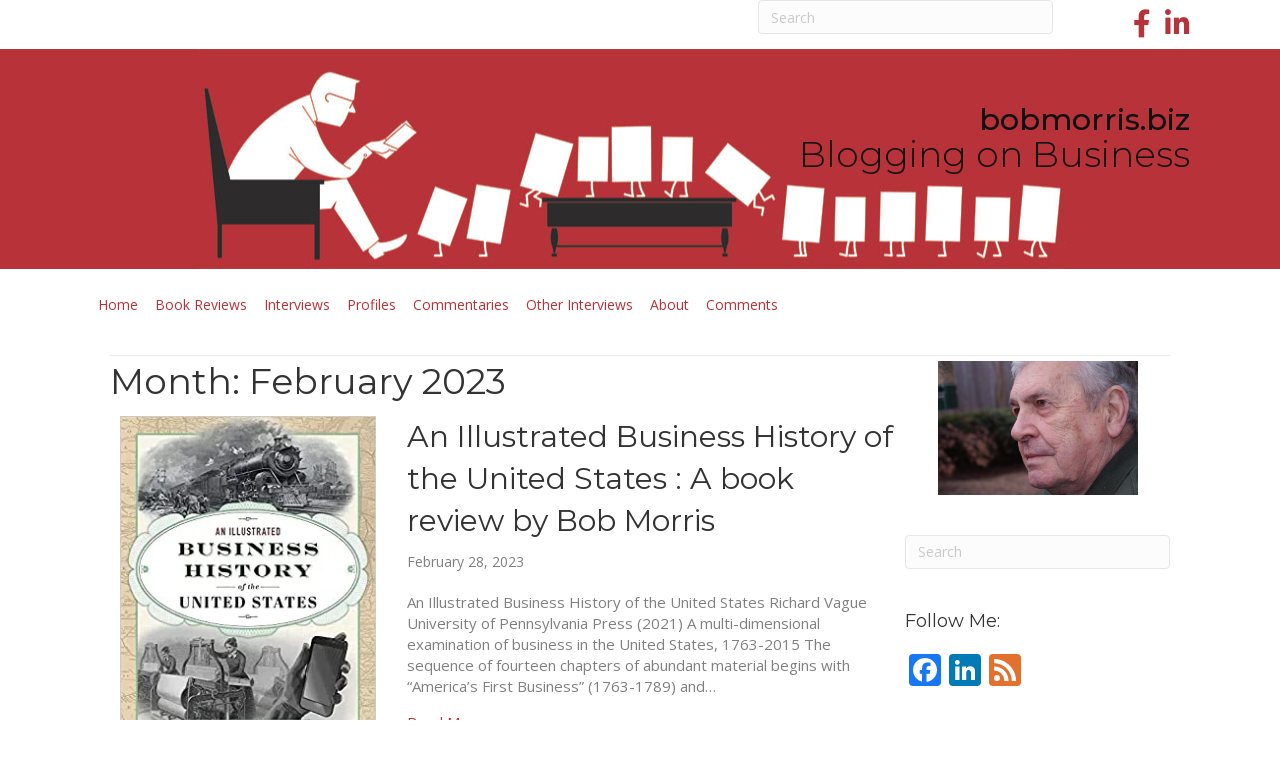

--- FILE ---
content_type: text/html; charset=UTF-8
request_url: https://bobmorris.biz/2023/02
body_size: 17607
content:
<!DOCTYPE html>
<html dir="ltr" lang="en-US" prefix="og: https://ogp.me/ns#">
<head>
<meta charset="UTF-8" />
<meta name='viewport' content='width=device-width, initial-scale=1.0' />
<meta http-equiv='X-UA-Compatible' content='IE=edge' />
<link rel="profile" href="https://gmpg.org/xfn/11" />
<title>February, 2023 - Blogging on Business</title>

		<!-- All in One SEO 4.9.2 - aioseo.com -->
	<meta name="robots" content="max-image-preview:large" />
	<link rel="canonical" href="https://bobmorris.biz/2023/02" />
	<link rel="next" href="https://bobmorris.biz/2023/02/page/2" />
	<meta name="generator" content="All in One SEO (AIOSEO) 4.9.2" />
		<script data-jetpack-boost="ignore" type="application/ld+json" class="aioseo-schema">
			{"@context":"https:\/\/schema.org","@graph":[{"@type":"BreadcrumbList","@id":"https:\/\/bobmorris.biz\/2023\/02#breadcrumblist","itemListElement":[{"@type":"ListItem","@id":"https:\/\/bobmorris.biz#listItem","position":1,"name":"Home","item":"https:\/\/bobmorris.biz","nextItem":{"@type":"ListItem","@id":"https:\/\/bobmorris.biz\/2023#listItem","name":2023}},{"@type":"ListItem","@id":"https:\/\/bobmorris.biz\/2023#listItem","position":2,"name":2023,"item":"https:\/\/bobmorris.biz\/2023","nextItem":{"@type":"ListItem","@id":"https:\/\/bobmorris.biz\/2023\/02#listItem","name":"02"},"previousItem":{"@type":"ListItem","@id":"https:\/\/bobmorris.biz#listItem","name":"Home"}},{"@type":"ListItem","@id":"https:\/\/bobmorris.biz\/2023\/02#listItem","position":3,"name":"02","previousItem":{"@type":"ListItem","@id":"https:\/\/bobmorris.biz\/2023#listItem","name":2023}}]},{"@type":"CollectionPage","@id":"https:\/\/bobmorris.biz\/2023\/02#collectionpage","url":"https:\/\/bobmorris.biz\/2023\/02","name":"February, 2023 - Blogging on Business","inLanguage":"en-US","isPartOf":{"@id":"https:\/\/bobmorris.biz\/#website"},"breadcrumb":{"@id":"https:\/\/bobmorris.biz\/2023\/02#breadcrumblist"}},{"@type":"Organization","@id":"https:\/\/bobmorris.biz\/#organization","name":"Blogging on Business","description":"bobmorris.biz","url":"https:\/\/bobmorris.biz\/"},{"@type":"WebSite","@id":"https:\/\/bobmorris.biz\/#website","url":"https:\/\/bobmorris.biz\/","name":"Blogging on Business","description":"bobmorris.biz","inLanguage":"en-US","publisher":{"@id":"https:\/\/bobmorris.biz\/#organization"}}]}
		</script>
		<!-- All in One SEO -->

<link rel='dns-prefetch' href='//static.addtoany.com' />
<link rel='dns-prefetch' href='//fonts.googleapis.com' />
<link href='https://fonts.gstatic.com' crossorigin rel='preconnect' />
<link rel='preconnect' href='//i0.wp.com' />
<link rel="alternate" type="application/rss+xml" title="Blogging on Business &raquo; Feed" href="https://bobmorris.biz/feed" />
<link rel="alternate" type="application/rss+xml" title="Blogging on Business &raquo; Comments Feed" href="https://bobmorris.biz/comments/feed" />
<link rel="preload" href="https://bobmorris.biz/wp-content/plugins/bb-plugin/fonts/fontawesome/5.15.4/webfonts/fa-solid-900.woff2" as="font" type="font/woff2" crossorigin="anonymous">
		<!-- This site uses the Google Analytics by MonsterInsights plugin v9.11.0 - Using Analytics tracking - https://www.monsterinsights.com/ -->
							
			
							<!-- / Google Analytics by MonsterInsights -->
		<style id='wp-img-auto-sizes-contain-inline-css'>
img:is([sizes=auto i],[sizes^="auto," i]){contain-intrinsic-size:3000px 1500px}
/*# sourceURL=wp-img-auto-sizes-contain-inline-css */
</style>
<style id='wp-emoji-styles-inline-css'>

	img.wp-smiley, img.emoji {
		display: inline !important;
		border: none !important;
		box-shadow: none !important;
		height: 1em !important;
		width: 1em !important;
		margin: 0 0.07em !important;
		vertical-align: -0.1em !important;
		background: none !important;
		padding: 0 !important;
	}
/*# sourceURL=wp-emoji-styles-inline-css */
</style>
<style id='wp-block-library-inline-css'>
:root{--wp-block-synced-color:#7a00df;--wp-block-synced-color--rgb:122,0,223;--wp-bound-block-color:var(--wp-block-synced-color);--wp-editor-canvas-background:#ddd;--wp-admin-theme-color:#007cba;--wp-admin-theme-color--rgb:0,124,186;--wp-admin-theme-color-darker-10:#006ba1;--wp-admin-theme-color-darker-10--rgb:0,107,160.5;--wp-admin-theme-color-darker-20:#005a87;--wp-admin-theme-color-darker-20--rgb:0,90,135;--wp-admin-border-width-focus:2px}@media (min-resolution:192dpi){:root{--wp-admin-border-width-focus:1.5px}}.wp-element-button{cursor:pointer}:root .has-very-light-gray-background-color{background-color:#eee}:root .has-very-dark-gray-background-color{background-color:#313131}:root .has-very-light-gray-color{color:#eee}:root .has-very-dark-gray-color{color:#313131}:root .has-vivid-green-cyan-to-vivid-cyan-blue-gradient-background{background:linear-gradient(135deg,#00d084,#0693e3)}:root .has-purple-crush-gradient-background{background:linear-gradient(135deg,#34e2e4,#4721fb 50%,#ab1dfe)}:root .has-hazy-dawn-gradient-background{background:linear-gradient(135deg,#faaca8,#dad0ec)}:root .has-subdued-olive-gradient-background{background:linear-gradient(135deg,#fafae1,#67a671)}:root .has-atomic-cream-gradient-background{background:linear-gradient(135deg,#fdd79a,#004a59)}:root .has-nightshade-gradient-background{background:linear-gradient(135deg,#330968,#31cdcf)}:root .has-midnight-gradient-background{background:linear-gradient(135deg,#020381,#2874fc)}:root{--wp--preset--font-size--normal:16px;--wp--preset--font-size--huge:42px}.has-regular-font-size{font-size:1em}.has-larger-font-size{font-size:2.625em}.has-normal-font-size{font-size:var(--wp--preset--font-size--normal)}.has-huge-font-size{font-size:var(--wp--preset--font-size--huge)}.has-text-align-center{text-align:center}.has-text-align-left{text-align:left}.has-text-align-right{text-align:right}.has-fit-text{white-space:nowrap!important}#end-resizable-editor-section{display:none}.aligncenter{clear:both}.items-justified-left{justify-content:flex-start}.items-justified-center{justify-content:center}.items-justified-right{justify-content:flex-end}.items-justified-space-between{justify-content:space-between}.screen-reader-text{border:0;clip-path:inset(50%);height:1px;margin:-1px;overflow:hidden;padding:0;position:absolute;width:1px;word-wrap:normal!important}.screen-reader-text:focus{background-color:#ddd;clip-path:none;color:#444;display:block;font-size:1em;height:auto;left:5px;line-height:normal;padding:15px 23px 14px;text-decoration:none;top:5px;width:auto;z-index:100000}html :where(.has-border-color){border-style:solid}html :where([style*=border-top-color]){border-top-style:solid}html :where([style*=border-right-color]){border-right-style:solid}html :where([style*=border-bottom-color]){border-bottom-style:solid}html :where([style*=border-left-color]){border-left-style:solid}html :where([style*=border-width]){border-style:solid}html :where([style*=border-top-width]){border-top-style:solid}html :where([style*=border-right-width]){border-right-style:solid}html :where([style*=border-bottom-width]){border-bottom-style:solid}html :where([style*=border-left-width]){border-left-style:solid}html :where(img[class*=wp-image-]){height:auto;max-width:100%}:where(figure){margin:0 0 1em}html :where(.is-position-sticky){--wp-admin--admin-bar--position-offset:var(--wp-admin--admin-bar--height,0px)}@media screen and (max-width:600px){html :where(.is-position-sticky){--wp-admin--admin-bar--position-offset:0px}}

/*# sourceURL=wp-block-library-inline-css */
</style><style id='global-styles-inline-css'>
:root{--wp--preset--aspect-ratio--square: 1;--wp--preset--aspect-ratio--4-3: 4/3;--wp--preset--aspect-ratio--3-4: 3/4;--wp--preset--aspect-ratio--3-2: 3/2;--wp--preset--aspect-ratio--2-3: 2/3;--wp--preset--aspect-ratio--16-9: 16/9;--wp--preset--aspect-ratio--9-16: 9/16;--wp--preset--color--black: #000000;--wp--preset--color--cyan-bluish-gray: #abb8c3;--wp--preset--color--white: #ffffff;--wp--preset--color--pale-pink: #f78da7;--wp--preset--color--vivid-red: #cf2e2e;--wp--preset--color--luminous-vivid-orange: #ff6900;--wp--preset--color--luminous-vivid-amber: #fcb900;--wp--preset--color--light-green-cyan: #7bdcb5;--wp--preset--color--vivid-green-cyan: #00d084;--wp--preset--color--pale-cyan-blue: #8ed1fc;--wp--preset--color--vivid-cyan-blue: #0693e3;--wp--preset--color--vivid-purple: #9b51e0;--wp--preset--color--fl-heading-text: #333333;--wp--preset--color--fl-body-bg: #ffffff;--wp--preset--color--fl-body-text: #808080;--wp--preset--color--fl-accent: #b83239;--wp--preset--color--fl-accent-hover: #000000;--wp--preset--color--fl-topbar-bg: #ffffff;--wp--preset--color--fl-topbar-text: #808080;--wp--preset--color--fl-topbar-link: #428bca;--wp--preset--color--fl-topbar-hover: #428bca;--wp--preset--color--fl-header-bg: #ffffff;--wp--preset--color--fl-header-text: #808080;--wp--preset--color--fl-header-link: #808080;--wp--preset--color--fl-header-hover: #428bca;--wp--preset--color--fl-nav-bg: #ffffff;--wp--preset--color--fl-nav-link: #808080;--wp--preset--color--fl-nav-hover: #428bca;--wp--preset--color--fl-content-bg: #ffffff;--wp--preset--color--fl-footer-widgets-bg: #ffffff;--wp--preset--color--fl-footer-widgets-text: #808080;--wp--preset--color--fl-footer-widgets-link: #428bca;--wp--preset--color--fl-footer-widgets-hover: #428bca;--wp--preset--color--fl-footer-bg: #ffffff;--wp--preset--color--fl-footer-text: #808080;--wp--preset--color--fl-footer-link: #428bca;--wp--preset--color--fl-footer-hover: #428bca;--wp--preset--gradient--vivid-cyan-blue-to-vivid-purple: linear-gradient(135deg,rgb(6,147,227) 0%,rgb(155,81,224) 100%);--wp--preset--gradient--light-green-cyan-to-vivid-green-cyan: linear-gradient(135deg,rgb(122,220,180) 0%,rgb(0,208,130) 100%);--wp--preset--gradient--luminous-vivid-amber-to-luminous-vivid-orange: linear-gradient(135deg,rgb(252,185,0) 0%,rgb(255,105,0) 100%);--wp--preset--gradient--luminous-vivid-orange-to-vivid-red: linear-gradient(135deg,rgb(255,105,0) 0%,rgb(207,46,46) 100%);--wp--preset--gradient--very-light-gray-to-cyan-bluish-gray: linear-gradient(135deg,rgb(238,238,238) 0%,rgb(169,184,195) 100%);--wp--preset--gradient--cool-to-warm-spectrum: linear-gradient(135deg,rgb(74,234,220) 0%,rgb(151,120,209) 20%,rgb(207,42,186) 40%,rgb(238,44,130) 60%,rgb(251,105,98) 80%,rgb(254,248,76) 100%);--wp--preset--gradient--blush-light-purple: linear-gradient(135deg,rgb(255,206,236) 0%,rgb(152,150,240) 100%);--wp--preset--gradient--blush-bordeaux: linear-gradient(135deg,rgb(254,205,165) 0%,rgb(254,45,45) 50%,rgb(107,0,62) 100%);--wp--preset--gradient--luminous-dusk: linear-gradient(135deg,rgb(255,203,112) 0%,rgb(199,81,192) 50%,rgb(65,88,208) 100%);--wp--preset--gradient--pale-ocean: linear-gradient(135deg,rgb(255,245,203) 0%,rgb(182,227,212) 50%,rgb(51,167,181) 100%);--wp--preset--gradient--electric-grass: linear-gradient(135deg,rgb(202,248,128) 0%,rgb(113,206,126) 100%);--wp--preset--gradient--midnight: linear-gradient(135deg,rgb(2,3,129) 0%,rgb(40,116,252) 100%);--wp--preset--font-size--small: 13px;--wp--preset--font-size--medium: 20px;--wp--preset--font-size--large: 36px;--wp--preset--font-size--x-large: 42px;--wp--preset--spacing--20: 0.44rem;--wp--preset--spacing--30: 0.67rem;--wp--preset--spacing--40: 1rem;--wp--preset--spacing--50: 1.5rem;--wp--preset--spacing--60: 2.25rem;--wp--preset--spacing--70: 3.38rem;--wp--preset--spacing--80: 5.06rem;--wp--preset--shadow--natural: 6px 6px 9px rgba(0, 0, 0, 0.2);--wp--preset--shadow--deep: 12px 12px 50px rgba(0, 0, 0, 0.4);--wp--preset--shadow--sharp: 6px 6px 0px rgba(0, 0, 0, 0.2);--wp--preset--shadow--outlined: 6px 6px 0px -3px rgb(255, 255, 255), 6px 6px rgb(0, 0, 0);--wp--preset--shadow--crisp: 6px 6px 0px rgb(0, 0, 0);}:where(.is-layout-flex){gap: 0.5em;}:where(.is-layout-grid){gap: 0.5em;}body .is-layout-flex{display: flex;}.is-layout-flex{flex-wrap: wrap;align-items: center;}.is-layout-flex > :is(*, div){margin: 0;}body .is-layout-grid{display: grid;}.is-layout-grid > :is(*, div){margin: 0;}:where(.wp-block-columns.is-layout-flex){gap: 2em;}:where(.wp-block-columns.is-layout-grid){gap: 2em;}:where(.wp-block-post-template.is-layout-flex){gap: 1.25em;}:where(.wp-block-post-template.is-layout-grid){gap: 1.25em;}.has-black-color{color: var(--wp--preset--color--black) !important;}.has-cyan-bluish-gray-color{color: var(--wp--preset--color--cyan-bluish-gray) !important;}.has-white-color{color: var(--wp--preset--color--white) !important;}.has-pale-pink-color{color: var(--wp--preset--color--pale-pink) !important;}.has-vivid-red-color{color: var(--wp--preset--color--vivid-red) !important;}.has-luminous-vivid-orange-color{color: var(--wp--preset--color--luminous-vivid-orange) !important;}.has-luminous-vivid-amber-color{color: var(--wp--preset--color--luminous-vivid-amber) !important;}.has-light-green-cyan-color{color: var(--wp--preset--color--light-green-cyan) !important;}.has-vivid-green-cyan-color{color: var(--wp--preset--color--vivid-green-cyan) !important;}.has-pale-cyan-blue-color{color: var(--wp--preset--color--pale-cyan-blue) !important;}.has-vivid-cyan-blue-color{color: var(--wp--preset--color--vivid-cyan-blue) !important;}.has-vivid-purple-color{color: var(--wp--preset--color--vivid-purple) !important;}.has-black-background-color{background-color: var(--wp--preset--color--black) !important;}.has-cyan-bluish-gray-background-color{background-color: var(--wp--preset--color--cyan-bluish-gray) !important;}.has-white-background-color{background-color: var(--wp--preset--color--white) !important;}.has-pale-pink-background-color{background-color: var(--wp--preset--color--pale-pink) !important;}.has-vivid-red-background-color{background-color: var(--wp--preset--color--vivid-red) !important;}.has-luminous-vivid-orange-background-color{background-color: var(--wp--preset--color--luminous-vivid-orange) !important;}.has-luminous-vivid-amber-background-color{background-color: var(--wp--preset--color--luminous-vivid-amber) !important;}.has-light-green-cyan-background-color{background-color: var(--wp--preset--color--light-green-cyan) !important;}.has-vivid-green-cyan-background-color{background-color: var(--wp--preset--color--vivid-green-cyan) !important;}.has-pale-cyan-blue-background-color{background-color: var(--wp--preset--color--pale-cyan-blue) !important;}.has-vivid-cyan-blue-background-color{background-color: var(--wp--preset--color--vivid-cyan-blue) !important;}.has-vivid-purple-background-color{background-color: var(--wp--preset--color--vivid-purple) !important;}.has-black-border-color{border-color: var(--wp--preset--color--black) !important;}.has-cyan-bluish-gray-border-color{border-color: var(--wp--preset--color--cyan-bluish-gray) !important;}.has-white-border-color{border-color: var(--wp--preset--color--white) !important;}.has-pale-pink-border-color{border-color: var(--wp--preset--color--pale-pink) !important;}.has-vivid-red-border-color{border-color: var(--wp--preset--color--vivid-red) !important;}.has-luminous-vivid-orange-border-color{border-color: var(--wp--preset--color--luminous-vivid-orange) !important;}.has-luminous-vivid-amber-border-color{border-color: var(--wp--preset--color--luminous-vivid-amber) !important;}.has-light-green-cyan-border-color{border-color: var(--wp--preset--color--light-green-cyan) !important;}.has-vivid-green-cyan-border-color{border-color: var(--wp--preset--color--vivid-green-cyan) !important;}.has-pale-cyan-blue-border-color{border-color: var(--wp--preset--color--pale-cyan-blue) !important;}.has-vivid-cyan-blue-border-color{border-color: var(--wp--preset--color--vivid-cyan-blue) !important;}.has-vivid-purple-border-color{border-color: var(--wp--preset--color--vivid-purple) !important;}.has-vivid-cyan-blue-to-vivid-purple-gradient-background{background: var(--wp--preset--gradient--vivid-cyan-blue-to-vivid-purple) !important;}.has-light-green-cyan-to-vivid-green-cyan-gradient-background{background: var(--wp--preset--gradient--light-green-cyan-to-vivid-green-cyan) !important;}.has-luminous-vivid-amber-to-luminous-vivid-orange-gradient-background{background: var(--wp--preset--gradient--luminous-vivid-amber-to-luminous-vivid-orange) !important;}.has-luminous-vivid-orange-to-vivid-red-gradient-background{background: var(--wp--preset--gradient--luminous-vivid-orange-to-vivid-red) !important;}.has-very-light-gray-to-cyan-bluish-gray-gradient-background{background: var(--wp--preset--gradient--very-light-gray-to-cyan-bluish-gray) !important;}.has-cool-to-warm-spectrum-gradient-background{background: var(--wp--preset--gradient--cool-to-warm-spectrum) !important;}.has-blush-light-purple-gradient-background{background: var(--wp--preset--gradient--blush-light-purple) !important;}.has-blush-bordeaux-gradient-background{background: var(--wp--preset--gradient--blush-bordeaux) !important;}.has-luminous-dusk-gradient-background{background: var(--wp--preset--gradient--luminous-dusk) !important;}.has-pale-ocean-gradient-background{background: var(--wp--preset--gradient--pale-ocean) !important;}.has-electric-grass-gradient-background{background: var(--wp--preset--gradient--electric-grass) !important;}.has-midnight-gradient-background{background: var(--wp--preset--gradient--midnight) !important;}.has-small-font-size{font-size: var(--wp--preset--font-size--small) !important;}.has-medium-font-size{font-size: var(--wp--preset--font-size--medium) !important;}.has-large-font-size{font-size: var(--wp--preset--font-size--large) !important;}.has-x-large-font-size{font-size: var(--wp--preset--font-size--x-large) !important;}
/*# sourceURL=global-styles-inline-css */
</style>

<style id='classic-theme-styles-inline-css'>
/*! This file is auto-generated */
.wp-block-button__link{color:#fff;background-color:#32373c;border-radius:9999px;box-shadow:none;text-decoration:none;padding:calc(.667em + 2px) calc(1.333em + 2px);font-size:1.125em}.wp-block-file__button{background:#32373c;color:#fff;text-decoration:none}
/*# sourceURL=/wp-includes/css/classic-themes.min.css */
</style>
<link rel='stylesheet' id='font-awesome-5-css' href='https://bobmorris.biz/wp-content/plugins/bb-plugin/fonts/fontawesome/5.15.4/css/all.min.css?ver=2.9.4.2' media='all' />
<link rel='stylesheet' id='font-awesome-css' href='https://bobmorris.biz/wp-content/plugins/bb-plugin/fonts/fontawesome/5.15.4/css/v4-shims.min.css?ver=2.9.4.2' media='all' />
<link rel='stylesheet' id='fl-builder-layout-bundle-32402774ed2af3350107680877e0a58f-css' href='https://bobmorris.biz/wp-content/uploads/bb-plugin/cache/32402774ed2af3350107680877e0a58f-layout-bundle.css?ver=2.9.4.2-1.5.2.1' media='all' />
<link rel='stylesheet' id='addtoany-css' href='https://bobmorris.biz/wp-content/plugins/add-to-any/addtoany.min.css?ver=1.16' media='all' />
<link rel='stylesheet' id='jquery-magnificpopup-css' href='https://bobmorris.biz/wp-content/plugins/bb-plugin/css/jquery.magnificpopup.min.css?ver=2.9.4.2' media='all' />
<link rel='stylesheet' id='bootstrap-css' href='https://bobmorris.biz/wp-content/themes/bb-theme/css/bootstrap.min.css?ver=1.7.19.1' media='all' />
<link rel='stylesheet' id='fl-automator-skin-css' href='https://bobmorris.biz/wp-content/uploads/bb-theme/skin-6935b02c0b13f.css?ver=1.7.19.1' media='all' />
<link rel='stylesheet' id='fl-child-theme-css' href='https://bobmorris.biz/wp-content/themes/bb-theme-child/style.css?ver=6.9' media='all' />
<link rel='stylesheet' id='fl-builder-google-fonts-7df0549cbf9724a3f947d0d84dabeea3-css' href='//fonts.googleapis.com/css?family=Open+Sans%3A300%2C400%2C700%7CMontserrat%3A500%2C300%2C400&#038;ver=6.9' media='all' />







<link rel="https://api.w.org/" href="https://bobmorris.biz/wp-json/" /><link rel="EditURI" type="application/rsd+xml" title="RSD" href="https://bobmorris.biz/xmlrpc.php?rsd" />
<meta name="generator" content="WordPress 6.9" />
</head>
<body class="archive date wp-theme-bb-theme wp-child-theme-bb-theme-child fl-builder-2-9-4-2 fl-themer-1-5-2-1 fl-theme-1-7-19-1 fl-no-js fl-theme-builder-header fl-theme-builder-header-header fl-theme-builder-archive fl-theme-builder-archive-archive fl-framework-bootstrap fl-preset-default fl-full-width fl-scroll-to-top fl-search-active" itemscope="itemscope" itemtype="https://schema.org/WebPage">
<a aria-label="Skip to content" class="fl-screen-reader-text" href="#fl-main-content">Skip to content</a><div class="fl-page">
	<header class="fl-builder-content fl-builder-content-41655 fl-builder-global-templates-locked" data-post-id="41655" data-type="header" data-sticky="0" data-sticky-on="" data-sticky-breakpoint="medium" data-shrink="0" data-overlay="0" data-overlay-bg="transparent" data-shrink-image-height="50px" role="banner" itemscope="itemscope" itemtype="http://schema.org/WPHeader"><div class="fl-row fl-row-full-width fl-row-bg-color fl-node-59a9b1f576241 fl-row-default-height fl-row-align-center fl-visible-desktop fl-visible-large fl-visible-medium" data-node="59a9b1f576241">
	<div class="fl-row-content-wrap">
						<div class="fl-row-content fl-row-fixed-width fl-node-content">
		
<div class="fl-col-group fl-node-59a9e28f6d759" data-node="59a9e28f6d759">
			<div class="fl-col fl-node-59a9e28f70254 fl-col-bg-color" data-node="59a9e28f70254">
	<div class="fl-col-content fl-node-content"></div>
</div>
			<div class="fl-col fl-node-59a9e28f702b0 fl-col-bg-color fl-col-small" data-node="59a9e28f702b0">
	<div class="fl-col-content fl-node-content"><div class="fl-module fl-module-widget fl-node-59a9e27ad53b0" data-node="59a9e27ad53b0">
	<div class="fl-module-content fl-node-content">
		<div class="fl-widget">
<div class="widget widget_search"><form aria-label="Search" method="get" role="search" action="https://bobmorris.biz/" title="Type and press Enter to search.">
	<input aria-label="Search" type="search" class="fl-search-input form-control" name="s" placeholder="Search"  value="" onfocus="if (this.value === 'Search') { this.value = ''; }" onblur="if (this.value === '') this.value='Search';" />
</form>
</div></div>
	</div>
</div>
</div>
</div>
			<div class="fl-col fl-node-59a9e28f702f5 fl-col-bg-color fl-col-small" data-node="59a9e28f702f5">
	<div class="fl-col-content fl-node-content"><div class="fl-module fl-module-icon-group fl-node-59a9b1f576315" data-node="59a9b1f576315">
	<div class="fl-module-content fl-node-content">
		<div class="fl-icon-group">
	<span class="fl-icon">
								<a href="https://www.facebook.com/robert.morris.921677" target="_blank" rel="noopener" >
							<i class="fa fa-facebook" aria-hidden="true"></i>
						</a>
			</span>
		<span class="fl-icon">
								<a href="https://www.linkedin.com/in/bob-morris-8721931/" target="_blank" rel="noopener" >
							<i class="fa fa-linkedin" aria-hidden="true"></i>
						</a>
			</span>
	</div>
	</div>
</div>
</div>
</div>
	</div>

<div class="fl-col-group fl-node-59a9b1f57627b fl-col-group-equal-height fl-col-group-align-center" data-node="59a9b1f57627b">
			<div class="fl-col fl-node-59a9b1f5762b4 fl-col-bg-color" data-node="59a9b1f5762b4">
	<div class="fl-col-content fl-node-content"><div class="fl-module fl-module-html fl-node-59a9b1f57634f" data-node="59a9b1f57634f">
	<div class="fl-module-content fl-node-content">
		<div class="fl-html">
	</div>
	</div>
</div>
</div>
</div>
	</div>
		</div>
	</div>
</div>
<div class="fl-row fl-row-full-width fl-row-bg-photo fl-node-59a9b1f5760e1 fl-row-default-height fl-row-align-center" data-node="59a9b1f5760e1">
	<div class="fl-row-content-wrap">
						<div class="fl-row-content fl-row-fixed-width fl-node-content">
		
<div class="fl-col-group fl-node-59a9b1f57611f fl-col-group-equal-height fl-col-group-align-center fl-col-group-custom-width" data-node="59a9b1f57611f">
			<div class="fl-col fl-node-59a9b1f576193 fl-col-bg-color fl-col-small-custom-width" data-node="59a9b1f576193">
	<div class="fl-col-content fl-node-content"><div class="fl-module fl-module-heading fl-node-59a9b514dfb0a" data-node="59a9b514dfb0a">
	<div class="fl-module-content fl-node-content">
		<h2 class="fl-heading">
		<a
		href="https://bobmorris.biz"
		title="bobmorris.biz"
		target="_self"
			>
		<span class="fl-heading-text">bobmorris.biz</span>
		</a>
	</h2>
	</div>
</div>
<div class="fl-module fl-module-heading fl-node-59a9b1f5761cd fl-visible-desktop fl-visible-large fl-visible-medium" data-node="59a9b1f5761cd">
	<div class="fl-module-content fl-node-content">
		<h1 class="fl-heading">
		<a
		href="https://bobmorris.biz"
		title="Blogging on Business"
		target="_self"
			>
		<span class="fl-heading-text">Blogging on Business</span>
		</a>
	</h1>
	</div>
</div>
</div>
</div>
	</div>
		</div>
	</div>
</div>
<div id="sticky" class="fl-row fl-row-full-width fl-row-bg-color fl-node-59a9b509e971c fl-row-default-height fl-row-align-center sticky" data-node="59a9b509e971c">
	<div class="fl-row-content-wrap">
						<div class="fl-row-content fl-row-fixed-width fl-node-content">
		
<div class="fl-col-group fl-node-59a9b509ebc3b" data-node="59a9b509ebc3b">
			<div class="fl-col fl-node-59a9b509ebd2d fl-col-bg-color" data-node="59a9b509ebd2d">
	<div class="fl-col-content fl-node-content"><div class="fl-module fl-module-menu fl-node-59a9b2f560b9b" data-node="59a9b2f560b9b">
	<div class="fl-module-content fl-node-content">
		<div class="fl-menu fl-menu-responsive-toggle-mobile">
	<button class="fl-menu-mobile-toggle hamburger-label" aria-label="Menu"><span class="fl-menu-icon svg-container"><svg version="1.1" class="hamburger-menu" xmlns="http://www.w3.org/2000/svg" xmlns:xlink="http://www.w3.org/1999/xlink" viewBox="0 0 512 512">
<rect class="fl-hamburger-menu-top" width="512" height="102"/>
<rect class="fl-hamburger-menu-middle" y="205" width="512" height="102"/>
<rect class="fl-hamburger-menu-bottom" y="410" width="512" height="102"/>
</svg>
</span><span class="fl-menu-mobile-toggle-label">Menu</span></button>	<div class="fl-clear"></div>
	<nav aria-label="Menu" itemscope="itemscope" itemtype="https://schema.org/SiteNavigationElement"><ul id="menu-pages" class="menu fl-menu-horizontal fl-toggle-arrows"><li id="menu-item-1293" class="menu-item menu-item-type-custom menu-item-object-custom menu-item-home"><a href="http://bobmorris.biz/">Home</a></li><li id="menu-item-1297" class="menu-item menu-item-type-taxonomy menu-item-object-category"><a href="https://bobmorris.biz/category/book-review">Book Reviews</a></li><li id="menu-item-1296" class="menu-item menu-item-type-taxonomy menu-item-object-category"><a href="https://bobmorris.biz/category/interview">Interviews</a></li><li id="menu-item-4443" class="menu-item menu-item-type-taxonomy menu-item-object-category"><a href="https://bobmorris.biz/category/profile">Profiles</a></li><li id="menu-item-1295" class="menu-item menu-item-type-taxonomy menu-item-object-category"><a href="https://bobmorris.biz/category/commentary">Commentaries</a></li><li id="menu-item-9208" class="menu-item menu-item-type-taxonomy menu-item-object-category"><a href="https://bobmorris.biz/category/other-interviews">Other Interviews</a></li><li id="menu-item-1294" class="menu-item menu-item-type-post_type menu-item-object-page"><a href="https://bobmorris.biz/about">About</a></li><li id="menu-item-4420" class="menu-item menu-item-type-post_type menu-item-object-page"><a href="https://bobmorris.biz/comments">Comments</a></li></ul></nav></div>
	</div>
</div>
</div>
</div>
	</div>
		</div>
	</div>
</div>
</header>	<div id="fl-main-content" class="fl-page-content" itemprop="mainContentOfPage" role="main">

		<div class="fl-builder-content fl-builder-content-41838 fl-builder-global-templates-locked" data-post-id="41838"><div class="fl-row fl-row-fixed-width fl-row-bg-none fl-node-59a9e85b8f4e4 fl-row-default-height fl-row-align-center" data-node="59a9e85b8f4e4">
	<div class="fl-row-content-wrap">
						<div class="fl-row-content fl-row-fixed-width fl-node-content">
		
<div class="fl-col-group fl-node-59a9e85b8f51e" data-node="59a9e85b8f51e">
			<div class="fl-col fl-node-59a9e85b8f557 fl-col-bg-color fl-col-has-cols" data-node="59a9e85b8f557">
	<div class="fl-col-content fl-node-content"><div class="fl-module fl-module-separator fl-node-59a9e85b8f56b" data-node="59a9e85b8f56b">
	<div class="fl-module-content fl-node-content">
		<div class="fl-separator"></div>
	</div>
</div>

<div class="fl-col-group fl-node-59a9e86fef44f fl-col-group-nested" data-node="59a9e86fef44f">
			<div class="fl-col fl-node-59a9e86fef649 fl-col-bg-color" data-node="59a9e86fef649">
	<div class="fl-col-content fl-node-content"><div class="fl-module fl-module-heading fl-node-59a9e8892504b" data-node="59a9e8892504b">
	<div class="fl-module-content fl-node-content">
		<h1 class="fl-heading">
		<span class="fl-heading-text">Month: <span>February 2023</span></span>
	</h1>
	</div>
</div>
<div class="fl-module fl-module-post-grid fl-node-59a9e89450076" data-node="59a9e89450076">
	<div class="fl-module-content fl-node-content">
			<div class="fl-post-feed" itemscope="itemscope" itemtype="https://schema.org/Collection">
	<div class="fl-post-feed-post fl-post-feed-image-beside fl-post-align-default post-74505 post type-post status-publish format-standard has-post-thumbnail hentry category-book-review tag-a-multi-dimensional-examination-of-business-in-the-united-states-comma-1763-2015 tag-an-illustrated-business-history-of-the-united-states tag-richard-vague tag-university-of-pennsylvania-press" itemscope itemtype="https://schema.org/BlogPosting">

	<meta itemscope itemprop="mainEntityOfPage" itemtype="https://schema.org/WebPage" itemid="https://bobmorris.biz/an-illustrated-business-history-of-the-united-states-a-book-review-by-bob-morris" content="An Illustrated Business History of the United States : A book review by Bob Morris" /><meta itemprop="datePublished" content="2023-02-28" /><meta itemprop="dateModified" content="2023-02-28" /><div itemprop="publisher" itemscope itemtype="https://schema.org/Organization"><meta itemprop="name" content="Blogging on Business"><div itemprop="logo" itemscope itemtype="https://schema.org/ImageObject"><meta itemprop="url" content="https://bobmorris.biz/wp-content/uploads/2011/03/cropped-Bob_banner940x425.jpg"></div></div><div itemscope itemprop="author" itemtype="https://schema.org/Person"><meta itemprop="url" content="https://bobmorris.biz/author/bobmorris" /><meta itemprop="name" content="bobmorris" /></div><div itemscope itemprop="image" itemtype="https://schema.org/ImageObject"><meta itemprop="url" content="https://i0.wp.com/bobmorris.biz/wp-content/uploads/2023/02/Illustrated-Business.jpg?fit=260%2C338&ssl=1" /><meta itemprop="width" content="260" /><meta itemprop="height" content="338" /></div><div itemprop="interactionStatistic" itemscope itemtype="https://schema.org/InteractionCounter"><meta itemprop="interactionType" content="https://schema.org/CommentAction" /><meta itemprop="userInteractionCount" content="0" /></div>	<div class="fl-post-feed-image">

	
	<a href="https://bobmorris.biz/an-illustrated-business-history-of-the-united-states-a-book-review-by-bob-morris" rel="bookmark" title="An Illustrated Business History of the United States : A book review by Bob Morris">
		<img width="260" height="338" src="https://i0.wp.com/bobmorris.biz/wp-content/uploads/2023/02/Illustrated-Business.jpg?fit=260%2C338&amp;ssl=1" class="attachment-medium size-medium wp-post-image" alt="" decoding="async" loading="lazy" srcset="https://i0.wp.com/bobmorris.biz/wp-content/uploads/2023/02/Illustrated-Business.jpg?w=260&amp;ssl=1 260w, https://i0.wp.com/bobmorris.biz/wp-content/uploads/2023/02/Illustrated-Business.jpg?resize=154%2C200&amp;ssl=1 154w" sizes="auto, (max-width: 260px) 100vw, 260px" />	</a>

	
</div>

		<div class="fl-post-feed-text">
	
		<div class="fl-post-feed-header">

			<h2 class="fl-post-feed-title" itemprop="headline">
				<a href="https://bobmorris.biz/an-illustrated-business-history-of-the-united-states-a-book-review-by-bob-morris" rel="bookmark" title="An Illustrated Business History of the United States : A book review by Bob Morris">An Illustrated Business History of the United States : A book review by Bob Morris</a>
			</h2>

			
						<div class="fl-post-feed-meta">
																		<span class="fl-post-feed-date">
						February 28, 2023					</span>
											</div>
			
			
			
		</div>

	
	
	
		
				<div class="fl-post-feed-content" itemprop="text">
			<p>An Illustrated Business History of the United States Richard Vague University of Pennsylvania Press (2021) A multi-dimensional examination of business in the United States, 1763-2015 The sequence of fourteen chapters of abundant material begins with &#8220;America&#8217;s First Business&#8221; (1763-1789) and&hellip;</p>
						<a class="fl-post-feed-more" href="https://bobmorris.biz/an-illustrated-business-history-of-the-united-states-a-book-review-by-bob-morris" title="An Illustrated Business History of the United States : A book review by Bob Morris">Read More</a>
					</div>
		
		
	</div>

	<div class="fl-clear"></div>
</div>
<div class="fl-post-feed-post fl-post-feed-image-beside fl-post-align-default post-76006 post type-post status-publish format-standard has-post-thumbnail hentry category-book-review tag-carol-kauffman tag-david-noble tag-harvard-business-review-press tag-lao-tse tag-real-time-leadership-colon-find-your-winning-moves-when-the-stakes-are-high tag-tao-te-ching" itemscope itemtype="https://schema.org/BlogPosting">

	<meta itemscope itemprop="mainEntityOfPage" itemtype="https://schema.org/WebPage" itemid="https://bobmorris.biz/real-time-leadership-a-book-review-by-bob-morris" content="Real-Time Leadership: A book review by Bob Morris" /><meta itemprop="datePublished" content="2023-02-28" /><meta itemprop="dateModified" content="2023-02-28" /><div itemprop="publisher" itemscope itemtype="https://schema.org/Organization"><meta itemprop="name" content="Blogging on Business"><div itemprop="logo" itemscope itemtype="https://schema.org/ImageObject"><meta itemprop="url" content="https://bobmorris.biz/wp-content/uploads/2011/03/cropped-Bob_banner940x425.jpg"></div></div><div itemscope itemprop="author" itemtype="https://schema.org/Person"><meta itemprop="url" content="https://bobmorris.biz/author/bobmorris" /><meta itemprop="name" content="bobmorris" /></div><div itemscope itemprop="image" itemtype="https://schema.org/ImageObject"><meta itemprop="url" content="https://i0.wp.com/bobmorris.biz/wp-content/uploads/2023/02/Real-Time.webp?fit=195%2C293&ssl=1" /><meta itemprop="width" content="195" /><meta itemprop="height" content="293" /></div><div itemprop="interactionStatistic" itemscope itemtype="https://schema.org/InteractionCounter"><meta itemprop="interactionType" content="https://schema.org/CommentAction" /><meta itemprop="userInteractionCount" content="0" /></div>	<div class="fl-post-feed-image">

	
	<a href="https://bobmorris.biz/real-time-leadership-a-book-review-by-bob-morris" rel="bookmark" title="Real-Time Leadership: A book review by Bob Morris">
		<img width="195" height="293" src="https://i0.wp.com/bobmorris.biz/wp-content/uploads/2023/02/Real-Time.webp?fit=195%2C293&amp;ssl=1" class="attachment-medium size-medium wp-post-image" alt="" decoding="async" loading="lazy" srcset="https://i0.wp.com/bobmorris.biz/wp-content/uploads/2023/02/Real-Time.webp?w=195&amp;ssl=1 195w, https://i0.wp.com/bobmorris.biz/wp-content/uploads/2023/02/Real-Time.webp?resize=133%2C200&amp;ssl=1 133w" sizes="auto, (max-width: 195px) 100vw, 195px" />	</a>

	
</div>

		<div class="fl-post-feed-text">
	
		<div class="fl-post-feed-header">

			<h2 class="fl-post-feed-title" itemprop="headline">
				<a href="https://bobmorris.biz/real-time-leadership-a-book-review-by-bob-morris" rel="bookmark" title="Real-Time Leadership: A book review by Bob Morris">Real-Time Leadership: A book review by Bob Morris</a>
			</h2>

			
						<div class="fl-post-feed-meta">
																		<span class="fl-post-feed-date">
						February 28, 2023					</span>
											</div>
			
			
			
		</div>

	
	
	
		
				<div class="fl-post-feed-content" itemprop="text">
			<p>Real-Time Leadership: Find Your Winning Moves When the Stakes Are High David Noble and Carol Kauffman Harvard Business Review Press (February 2023) The power of three-dimensional leadership for all seasons Companies annually ranked among those most highly admired and best&hellip;</p>
						<a class="fl-post-feed-more" href="https://bobmorris.biz/real-time-leadership-a-book-review-by-bob-morris" title="Real-Time Leadership: A book review by Bob Morris">Read More</a>
					</div>
		
		
	</div>

	<div class="fl-clear"></div>
</div>
<div class="fl-post-feed-post fl-post-feed-image-beside fl-post-align-default post-75988 post type-post status-publish format-standard has-post-thumbnail hentry category-commentary tag-denise-hamilton tag-how-organizations-can-balance-authenticity-with-propriety tag-mit-sloan-management-review" itemscope itemtype="https://schema.org/BlogPosting">

	<meta itemscope itemprop="mainEntityOfPage" itemtype="https://schema.org/WebPage" itemid="https://bobmorris.biz/how-organizations-can-balance-authenticity-with-propriety" content="How Organizations Can Balance Authenticity With Propriety" /><meta itemprop="datePublished" content="2023-02-27" /><meta itemprop="dateModified" content="2023-02-27" /><div itemprop="publisher" itemscope itemtype="https://schema.org/Organization"><meta itemprop="name" content="Blogging on Business"><div itemprop="logo" itemscope itemtype="https://schema.org/ImageObject"><meta itemprop="url" content="https://bobmorris.biz/wp-content/uploads/2011/03/cropped-Bob_banner940x425.jpg"></div></div><div itemscope itemprop="author" itemtype="https://schema.org/Person"><meta itemprop="url" content="https://bobmorris.biz/author/bobmorris" /><meta itemprop="name" content="bobmorris" /></div><div itemscope itemprop="image" itemtype="https://schema.org/ImageObject"><meta itemprop="url" content="https://i0.wp.com/bobmorris.biz/wp-content/uploads/2023/02/HoW-Orgs.jpg?fit=382%2C255&ssl=1" /><meta itemprop="width" content="382" /><meta itemprop="height" content="255" /></div><div itemprop="interactionStatistic" itemscope itemtype="https://schema.org/InteractionCounter"><meta itemprop="interactionType" content="https://schema.org/CommentAction" /><meta itemprop="userInteractionCount" content="0" /></div>	<div class="fl-post-feed-image">

	
	<a href="https://bobmorris.biz/how-organizations-can-balance-authenticity-with-propriety" rel="bookmark" title="How Organizations Can Balance Authenticity With Propriety">
		<img width="300" height="200" src="https://i0.wp.com/bobmorris.biz/wp-content/uploads/2023/02/HoW-Orgs.jpg?fit=300%2C200&amp;ssl=1" class="attachment-medium size-medium wp-post-image" alt="" decoding="async" loading="lazy" srcset="https://i0.wp.com/bobmorris.biz/wp-content/uploads/2023/02/HoW-Orgs.jpg?w=382&amp;ssl=1 382w, https://i0.wp.com/bobmorris.biz/wp-content/uploads/2023/02/HoW-Orgs.jpg?resize=300%2C200&amp;ssl=1 300w, https://i0.wp.com/bobmorris.biz/wp-content/uploads/2023/02/HoW-Orgs.jpg?resize=175%2C117&amp;ssl=1 175w" sizes="auto, (max-width: 300px) 100vw, 300px" />	</a>

	
</div>

		<div class="fl-post-feed-text">
	
		<div class="fl-post-feed-header">

			<h2 class="fl-post-feed-title" itemprop="headline">
				<a href="https://bobmorris.biz/how-organizations-can-balance-authenticity-with-propriety" rel="bookmark" title="How Organizations Can Balance Authenticity With Propriety">How Organizations Can Balance Authenticity With Propriety</a>
			</h2>

			
						<div class="fl-post-feed-meta">
																		<span class="fl-post-feed-date">
						February 27, 2023					</span>
											</div>
			
			
			
		</div>

	
	
	
		
				<div class="fl-post-feed-content" itemprop="text">
			<p>Here is an excerpt from an article by Denise Hamilton  for the MIT Sloan Management Review. To read the complete article, check out others, and obtain subscription information, please click here. * * * Boundaries and accountability are key to&hellip;</p>
						<a class="fl-post-feed-more" href="https://bobmorris.biz/how-organizations-can-balance-authenticity-with-propriety" title="How Organizations Can Balance Authenticity With Propriety">Read More</a>
					</div>
		
		
	</div>

	<div class="fl-clear"></div>
</div>
<div class="fl-post-feed-post fl-post-feed-image-beside fl-post-align-default post-76169 post type-post status-publish format-standard has-post-thumbnail hentry category-commentary tag-gabriella-rosen-kellerman tag-mit-sloan-management-review tag-reimagining-hr-for-better-well-being-and-performance" itemscope itemtype="https://schema.org/BlogPosting">

	<meta itemscope itemprop="mainEntityOfPage" itemtype="https://schema.org/WebPage" itemid="https://bobmorris.biz/reimagining-hr-for-better-well-being-and-performance" content="Reimagining HR for Better Well-Being and Performance" /><meta itemprop="datePublished" content="2023-02-26" /><meta itemprop="dateModified" content="2023-02-26" /><div itemprop="publisher" itemscope itemtype="https://schema.org/Organization"><meta itemprop="name" content="Blogging on Business"><div itemprop="logo" itemscope itemtype="https://schema.org/ImageObject"><meta itemprop="url" content="https://bobmorris.biz/wp-content/uploads/2011/03/cropped-Bob_banner940x425.jpg"></div></div><div itemscope itemprop="author" itemtype="https://schema.org/Person"><meta itemprop="url" content="https://bobmorris.biz/author/bobmorris" /><meta itemprop="name" content="bobmorris" /></div><div itemscope itemprop="image" itemtype="https://schema.org/ImageObject"><meta itemprop="url" content="https://i0.wp.com/bobmorris.biz/wp-content/uploads/2023/02/Reimagining.webp?fit=1290%2C860&ssl=1" /><meta itemprop="width" content="1290" /><meta itemprop="height" content="860" /></div><div itemprop="interactionStatistic" itemscope itemtype="https://schema.org/InteractionCounter"><meta itemprop="interactionType" content="https://schema.org/CommentAction" /><meta itemprop="userInteractionCount" content="0" /></div>	<div class="fl-post-feed-image">

	
	<a href="https://bobmorris.biz/reimagining-hr-for-better-well-being-and-performance" rel="bookmark" title="Reimagining HR for Better Well-Being and Performance">
		<img width="300" height="200" src="https://i0.wp.com/bobmorris.biz/wp-content/uploads/2023/02/Reimagining.webp?fit=300%2C200&amp;ssl=1" class="attachment-medium size-medium wp-post-image" alt="" decoding="async" loading="lazy" srcset="https://i0.wp.com/bobmorris.biz/wp-content/uploads/2023/02/Reimagining.webp?w=1290&amp;ssl=1 1290w, https://i0.wp.com/bobmorris.biz/wp-content/uploads/2023/02/Reimagining.webp?resize=300%2C200&amp;ssl=1 300w, https://i0.wp.com/bobmorris.biz/wp-content/uploads/2023/02/Reimagining.webp?resize=500%2C333&amp;ssl=1 500w, https://i0.wp.com/bobmorris.biz/wp-content/uploads/2023/02/Reimagining.webp?resize=175%2C117&amp;ssl=1 175w, https://i0.wp.com/bobmorris.biz/wp-content/uploads/2023/02/Reimagining.webp?resize=768%2C512&amp;ssl=1 768w" sizes="auto, (max-width: 300px) 100vw, 300px" />	</a>

	
</div>

		<div class="fl-post-feed-text">
	
		<div class="fl-post-feed-header">

			<h2 class="fl-post-feed-title" itemprop="headline">
				<a href="https://bobmorris.biz/reimagining-hr-for-better-well-being-and-performance" rel="bookmark" title="Reimagining HR for Better Well-Being and Performance">Reimagining HR for Better Well-Being and Performance</a>
			</h2>

			
						<div class="fl-post-feed-meta">
																		<span class="fl-post-feed-date">
						February 26, 2023					</span>
											</div>
			
			
			
		</div>

	
	
	
		
				<div class="fl-post-feed-content" itemprop="text">
			<p>Here is an excerpt from an article by Gabriella Rosen Kellerman and Martin Seligman for the MIT Sloan Management Review. To read the complete article, check out others, and obtain subscription information, please click here. Illusztration Credit: Rafael Lopez/theispot.com *&hellip;</p>
						<a class="fl-post-feed-more" href="https://bobmorris.biz/reimagining-hr-for-better-well-being-and-performance" title="Reimagining HR for Better Well-Being and Performance">Read More</a>
					</div>
		
		
	</div>

	<div class="fl-clear"></div>
</div>
<div class="fl-post-feed-post fl-post-feed-image-beside fl-post-align-default post-73942 post type-post status-publish format-standard has-post-thumbnail hentry category-book-review tag-matt-holt-books tag-matthew-may tag-pablo-dominguez tag-what-a-unicorn-knows-colon-how-leading-entrepreneurs-use-lean-principles-to-drive-sustainable-growth" itemscope itemtype="https://schema.org/BlogPosting">

	<meta itemscope itemprop="mainEntityOfPage" itemtype="https://schema.org/WebPage" itemid="https://bobmorris.biz/what-a-unicorn-knows-a-book-review-by-bob-morris" content="What a Unicorn Knows: A book review by Bob Morris" /><meta itemprop="datePublished" content="2023-02-26" /><meta itemprop="dateModified" content="2023-02-26" /><div itemprop="publisher" itemscope itemtype="https://schema.org/Organization"><meta itemprop="name" content="Blogging on Business"><div itemprop="logo" itemscope itemtype="https://schema.org/ImageObject"><meta itemprop="url" content="https://bobmorris.biz/wp-content/uploads/2011/03/cropped-Bob_banner940x425.jpg"></div></div><div itemscope itemprop="author" itemtype="https://schema.org/Person"><meta itemprop="url" content="https://bobmorris.biz/author/bobmorris" /><meta itemprop="name" content="bobmorris" /></div><div itemscope itemprop="image" itemtype="https://schema.org/ImageObject"><meta itemprop="url" content="https://i0.wp.com/bobmorris.biz/wp-content/uploads/2022/09/What-a-Unicorn.jpg?fit=335%2C499&ssl=1" /><meta itemprop="width" content="335" /><meta itemprop="height" content="499" /></div><div itemprop="interactionStatistic" itemscope itemtype="https://schema.org/InteractionCounter"><meta itemprop="interactionType" content="https://schema.org/CommentAction" /><meta itemprop="userInteractionCount" content="0" /></div>	<div class="fl-post-feed-image">

	
	<a href="https://bobmorris.biz/what-a-unicorn-knows-a-book-review-by-bob-morris" rel="bookmark" title="What a Unicorn Knows: A book review by Bob Morris">
		<img width="300" height="447" src="https://i0.wp.com/bobmorris.biz/wp-content/uploads/2022/09/What-a-Unicorn.jpg?fit=300%2C447&amp;ssl=1" class="attachment-medium size-medium wp-post-image" alt="" decoding="async" loading="lazy" srcset="https://i0.wp.com/bobmorris.biz/wp-content/uploads/2022/09/What-a-Unicorn.jpg?w=335&amp;ssl=1 335w, https://i0.wp.com/bobmorris.biz/wp-content/uploads/2022/09/What-a-Unicorn.jpg?resize=300%2C447&amp;ssl=1 300w, https://i0.wp.com/bobmorris.biz/wp-content/uploads/2022/09/What-a-Unicorn.jpg?resize=134%2C200&amp;ssl=1 134w" sizes="auto, (max-width: 300px) 100vw, 300px" />	</a>

	
</div>

		<div class="fl-post-feed-text">
	
		<div class="fl-post-feed-header">

			<h2 class="fl-post-feed-title" itemprop="headline">
				<a href="https://bobmorris.biz/what-a-unicorn-knows-a-book-review-by-bob-morris" rel="bookmark" title="What a Unicorn Knows: A book review by Bob Morris">What a Unicorn Knows: A book review by Bob Morris</a>
			</h2>

			
						<div class="fl-post-feed-meta">
																		<span class="fl-post-feed-date">
						February 26, 2023					</span>
											</div>
			
			
			
		</div>

	
	
	
		
				<div class="fl-post-feed-content" itemprop="text">
			<p>What a Unicorn Knows: How Leading Entrepreneurs Use Lean Principles to Drive Sustainable Growth Matthew May and Pablo Dominguez Matt Holt Books (February 2023) How and why do only a few startups become &#8220;unicorns&#8221; and all the others don&#8217;t? In&hellip;</p>
						<a class="fl-post-feed-more" href="https://bobmorris.biz/what-a-unicorn-knows-a-book-review-by-bob-morris" title="What a Unicorn Knows: A book review by Bob Morris">Read More</a>
					</div>
		
		
	</div>

	<div class="fl-clear"></div>
</div>
<div class="fl-post-feed-post fl-post-feed-image-beside fl-post-align-default post-76180 post type-post status-publish format-standard has-post-thumbnail hentry category-commentary tag-april-whitzman tag-john-w-miller tag-ken-burns tag-what-you-may-not-already-know-about-baseball" itemscope itemtype="https://schema.org/BlogPosting">

	<meta itemscope itemprop="mainEntityOfPage" itemtype="https://schema.org/WebPage" itemid="https://bobmorris.biz/what-you-may-not-already-know-about-baseball" content="What you may not already know about baseball" /><meta itemprop="datePublished" content="2023-02-25" /><meta itemprop="dateModified" content="2023-02-25" /><div itemprop="publisher" itemscope itemtype="https://schema.org/Organization"><meta itemprop="name" content="Blogging on Business"><div itemprop="logo" itemscope itemtype="https://schema.org/ImageObject"><meta itemprop="url" content="https://bobmorris.biz/wp-content/uploads/2011/03/cropped-Bob_banner940x425.jpg"></div></div><div itemscope itemprop="author" itemtype="https://schema.org/Person"><meta itemprop="url" content="https://bobmorris.biz/author/bobmorris" /><meta itemprop="name" content="bobmorris" /></div><div itemscope itemprop="image" itemtype="https://schema.org/ImageObject"><meta itemprop="url" content="https://i0.wp.com/bobmorris.biz/wp-content/uploads/2023/02/Rounders.jpg?fit=246%2C205&ssl=1" /><meta itemprop="width" content="246" /><meta itemprop="height" content="205" /></div><div itemprop="interactionStatistic" itemscope itemtype="https://schema.org/InteractionCounter"><meta itemprop="interactionType" content="https://schema.org/CommentAction" /><meta itemprop="userInteractionCount" content="0" /></div>	<div class="fl-post-feed-image">

	
	<a href="https://bobmorris.biz/what-you-may-not-already-know-about-baseball" rel="bookmark" title="What you may not already know about baseball">
		<img width="246" height="205" src="https://i0.wp.com/bobmorris.biz/wp-content/uploads/2023/02/Rounders.jpg?fit=246%2C205&amp;ssl=1" class="attachment-medium size-medium wp-post-image" alt="" decoding="async" loading="lazy" srcset="https://i0.wp.com/bobmorris.biz/wp-content/uploads/2023/02/Rounders.jpg?w=246&amp;ssl=1 246w, https://i0.wp.com/bobmorris.biz/wp-content/uploads/2023/02/Rounders.jpg?resize=175%2C146&amp;ssl=1 175w" sizes="auto, (max-width: 246px) 100vw, 246px" />	</a>

	
</div>

		<div class="fl-post-feed-text">
	
		<div class="fl-post-feed-header">

			<h2 class="fl-post-feed-title" itemprop="headline">
				<a href="https://bobmorris.biz/what-you-may-not-already-know-about-baseball" rel="bookmark" title="What you may not already know about baseball">What you may not already know about baseball</a>
			</h2>

			
						<div class="fl-post-feed-meta">
																		<span class="fl-post-feed-date">
						February 25, 2023					</span>
											</div>
			
			
			
		</div>

	
	
	
		
				<div class="fl-post-feed-content" itemprop="text">
			<p>Since childhood until about ten years ago, I have been an enthusiast (if not a fanatic) about baseball. Played it in high school and college, then coached it at two boarding schools in New England at which I taught English&hellip;</p>
						<a class="fl-post-feed-more" href="https://bobmorris.biz/what-you-may-not-already-know-about-baseball" title="What you may not already know about baseball">Read More</a>
					</div>
		
		
	</div>

	<div class="fl-clear"></div>
</div>
<div class="fl-post-feed-post fl-post-feed-image-beside fl-post-align-default post-75903 post type-post status-publish format-standard has-post-thumbnail hentry category-commentary tag-lauren-collins tag-real-romance-colon-how-nora-roberts-became-americas-most-popular-novelist tag-sarah-wundell tag-smart-bitches-commatrashy-books tag-the-new-yorker" itemscope itemtype="https://schema.org/BlogPosting">

	<meta itemscope itemprop="mainEntityOfPage" itemtype="https://schema.org/WebPage" itemid="https://bobmorris.biz/real-romance-how-nora-roberts-became-americas-most-popular-novelist" content="Real Romance: How Nora Roberts became America’s most popular novelist" /><meta itemprop="datePublished" content="2023-02-25" /><meta itemprop="dateModified" content="2023-02-25" /><div itemprop="publisher" itemscope itemtype="https://schema.org/Organization"><meta itemprop="name" content="Blogging on Business"><div itemprop="logo" itemscope itemtype="https://schema.org/ImageObject"><meta itemprop="url" content="https://bobmorris.biz/wp-content/uploads/2011/03/cropped-Bob_banner940x425.jpg"></div></div><div itemscope itemprop="author" itemtype="https://schema.org/Person"><meta itemprop="url" content="https://bobmorris.biz/author/bobmorris" /><meta itemprop="name" content="bobmorris" /></div><div itemscope itemprop="image" itemtype="https://schema.org/ImageObject"><meta itemprop="url" content="https://i0.wp.com/bobmorris.biz/wp-content/uploads/2023/02/Roberts.jpg?fit=646%2C485&ssl=1" /><meta itemprop="width" content="646" /><meta itemprop="height" content="485" /></div><div itemprop="interactionStatistic" itemscope itemtype="https://schema.org/InteractionCounter"><meta itemprop="interactionType" content="https://schema.org/CommentAction" /><meta itemprop="userInteractionCount" content="0" /></div>	<div class="fl-post-feed-image">

	
	<a href="https://bobmorris.biz/real-romance-how-nora-roberts-became-americas-most-popular-novelist" rel="bookmark" title="Real Romance: How Nora Roberts became America’s most popular novelist">
		<img width="300" height="225" src="https://i0.wp.com/bobmorris.biz/wp-content/uploads/2023/02/Roberts.jpg?fit=300%2C225&amp;ssl=1" class="attachment-medium size-medium wp-post-image" alt="" decoding="async" loading="lazy" srcset="https://i0.wp.com/bobmorris.biz/wp-content/uploads/2023/02/Roberts.jpg?w=646&amp;ssl=1 646w, https://i0.wp.com/bobmorris.biz/wp-content/uploads/2023/02/Roberts.jpg?resize=300%2C225&amp;ssl=1 300w, https://i0.wp.com/bobmorris.biz/wp-content/uploads/2023/02/Roberts.jpg?resize=500%2C375&amp;ssl=1 500w, https://i0.wp.com/bobmorris.biz/wp-content/uploads/2023/02/Roberts.jpg?resize=175%2C131&amp;ssl=1 175w" sizes="auto, (max-width: 300px) 100vw, 300px" />	</a>

	
</div>

		<div class="fl-post-feed-text">
	
		<div class="fl-post-feed-header">

			<h2 class="fl-post-feed-title" itemprop="headline">
				<a href="https://bobmorris.biz/real-romance-how-nora-roberts-became-americas-most-popular-novelist" rel="bookmark" title="Real Romance: How Nora Roberts became America’s most popular novelist">Real Romance: How Nora Roberts became America’s most popular novelist</a>
			</h2>

			
						<div class="fl-post-feed-meta">
																		<span class="fl-post-feed-date">
						February 25, 2023					</span>
											</div>
			
			
			
		</div>

	
	
	
		
				<div class="fl-post-feed-content" itemprop="text">
			<p>Here is a &#8220;classic&#8221; article written by  Lauren Collins for The New Yorker and published in June 2009. To read the complete article, check out others, and obtain subscription information, please click here. Illustration Credit: Robert Risko * * *&hellip;</p>
						<a class="fl-post-feed-more" href="https://bobmorris.biz/real-romance-how-nora-roberts-became-americas-most-popular-novelist" title="Real Romance: How Nora Roberts became America’s most popular novelist">Read More</a>
					</div>
		
		
	</div>

	<div class="fl-clear"></div>
</div>
<div class="fl-post-feed-post fl-post-feed-image-beside fl-post-align-default post-76061 post type-post status-publish format-standard has-post-thumbnail hentry category-commentary tag-how-should-we-think-about-our-different-styles-of-thinking tag-joshua-rothman tag-miguel-porlan tag-the-new-yorker" itemscope itemtype="https://schema.org/BlogPosting">

	<meta itemscope itemprop="mainEntityOfPage" itemtype="https://schema.org/WebPage" itemid="https://bobmorris.biz/how-should-we-think-about-our-different-styles-of-thinking-2" content="How Should We Think About Our Different Styles of Thinking?" /><meta itemprop="datePublished" content="2023-02-24" /><meta itemprop="dateModified" content="2023-02-24" /><div itemprop="publisher" itemscope itemtype="https://schema.org/Organization"><meta itemprop="name" content="Blogging on Business"><div itemprop="logo" itemscope itemtype="https://schema.org/ImageObject"><meta itemprop="url" content="https://bobmorris.biz/wp-content/uploads/2011/03/cropped-Bob_banner940x425.jpg"></div></div><div itemscope itemprop="author" itemtype="https://schema.org/Person"><meta itemprop="url" content="https://bobmorris.biz/author/bobmorris" /><meta itemprop="name" content="bobmorris" /></div><div itemscope itemprop="image" itemtype="https://schema.org/ImageObject"><meta itemprop="url" content="https://i0.wp.com/bobmorris.biz/wp-content/uploads/2023/02/How-Should-We.png?fit=225%2C225&ssl=1" /><meta itemprop="width" content="225" /><meta itemprop="height" content="225" /></div><div itemprop="interactionStatistic" itemscope itemtype="https://schema.org/InteractionCounter"><meta itemprop="interactionType" content="https://schema.org/CommentAction" /><meta itemprop="userInteractionCount" content="0" /></div>	<div class="fl-post-feed-image">

	
	<a href="https://bobmorris.biz/how-should-we-think-about-our-different-styles-of-thinking-2" rel="bookmark" title="How Should We Think About Our Different Styles of Thinking?">
		<img width="225" height="225" src="https://i0.wp.com/bobmorris.biz/wp-content/uploads/2023/02/How-Should-We.png?fit=225%2C225&amp;ssl=1" class="attachment-medium size-medium wp-post-image" alt="" decoding="async" loading="lazy" srcset="https://i0.wp.com/bobmorris.biz/wp-content/uploads/2023/02/How-Should-We.png?w=225&amp;ssl=1 225w, https://i0.wp.com/bobmorris.biz/wp-content/uploads/2023/02/How-Should-We.png?resize=175%2C175&amp;ssl=1 175w" sizes="auto, (max-width: 225px) 100vw, 225px" />	</a>

	
</div>

		<div class="fl-post-feed-text">
	
		<div class="fl-post-feed-header">

			<h2 class="fl-post-feed-title" itemprop="headline">
				<a href="https://bobmorris.biz/how-should-we-think-about-our-different-styles-of-thinking-2" rel="bookmark" title="How Should We Think About Our Different Styles of Thinking?">How Should We Think About Our Different Styles of Thinking?</a>
			</h2>

			
						<div class="fl-post-feed-meta">
																		<span class="fl-post-feed-date">
						February 24, 2023					</span>
											</div>
			
			
			
		</div>

	
	
	
		
				<div class="fl-post-feed-content" itemprop="text">
			<p>Here is a brief excerpt from an article by Joshua Rothman for The New Yorker. To read the complete article, check out others, and obtain information about subscription rates, please click here. Illustration by Miguel Porlan * * * Some people&hellip;</p>
						<a class="fl-post-feed-more" href="https://bobmorris.biz/how-should-we-think-about-our-different-styles-of-thinking-2" title="How Should We Think About Our Different Styles of Thinking?">Read More</a>
					</div>
		
		
	</div>

	<div class="fl-clear"></div>
</div>
<div class="fl-post-feed-post fl-post-feed-image-beside fl-post-align-default post-75609 post type-post status-publish format-standard has-post-thumbnail hentry category-commentary tag-how-ambidextrous-leaders-manage-through-volatile-times tag-ishaan-seth tag-mckinsey-company tag-mckinsey-quarterly tag-michael-birshan tag-sean-brown" itemscope itemtype="https://schema.org/BlogPosting">

	<meta itemscope itemprop="mainEntityOfPage" itemtype="https://schema.org/WebPage" itemid="https://bobmorris.biz/how-ambidextrous-leaders-manage-through-volatile-times" content="How ambidextrous leaders manage through volatile times" /><meta itemprop="datePublished" content="2023-02-24" /><meta itemprop="dateModified" content="2023-02-24" /><div itemprop="publisher" itemscope itemtype="https://schema.org/Organization"><meta itemprop="name" content="Blogging on Business"><div itemprop="logo" itemscope itemtype="https://schema.org/ImageObject"><meta itemprop="url" content="https://bobmorris.biz/wp-content/uploads/2011/03/cropped-Bob_banner940x425.jpg"></div></div><div itemscope itemprop="author" itemtype="https://schema.org/Person"><meta itemprop="url" content="https://bobmorris.biz/author/bobmorris" /><meta itemprop="name" content="bobmorris" /></div><div itemscope itemprop="image" itemtype="https://schema.org/ImageObject"><meta itemprop="url" content="https://i0.wp.com/bobmorris.biz/wp-content/uploads/2023/01/How-ambidextrous.webp?fit=768%2C432&ssl=1" /><meta itemprop="width" content="768" /><meta itemprop="height" content="432" /></div><div itemprop="interactionStatistic" itemscope itemtype="https://schema.org/InteractionCounter"><meta itemprop="interactionType" content="https://schema.org/CommentAction" /><meta itemprop="userInteractionCount" content="0" /></div>	<div class="fl-post-feed-image">

	
	<a href="https://bobmorris.biz/how-ambidextrous-leaders-manage-through-volatile-times" rel="bookmark" title="How ambidextrous leaders manage through volatile times">
		<img width="300" height="169" src="https://i0.wp.com/bobmorris.biz/wp-content/uploads/2023/01/How-ambidextrous.webp?fit=300%2C169&amp;ssl=1" class="attachment-medium size-medium wp-post-image" alt="" decoding="async" loading="lazy" srcset="https://i0.wp.com/bobmorris.biz/wp-content/uploads/2023/01/How-ambidextrous.webp?w=768&amp;ssl=1 768w, https://i0.wp.com/bobmorris.biz/wp-content/uploads/2023/01/How-ambidextrous.webp?resize=300%2C169&amp;ssl=1 300w, https://i0.wp.com/bobmorris.biz/wp-content/uploads/2023/01/How-ambidextrous.webp?resize=500%2C281&amp;ssl=1 500w, https://i0.wp.com/bobmorris.biz/wp-content/uploads/2023/01/How-ambidextrous.webp?resize=175%2C98&amp;ssl=1 175w" sizes="auto, (max-width: 300px) 100vw, 300px" />	</a>

	
</div>

		<div class="fl-post-feed-text">
	
		<div class="fl-post-feed-header">

			<h2 class="fl-post-feed-title" itemprop="headline">
				<a href="https://bobmorris.biz/how-ambidextrous-leaders-manage-through-volatile-times" rel="bookmark" title="How ambidextrous leaders manage through volatile times">How ambidextrous leaders manage through volatile times</a>
			</h2>

			
						<div class="fl-post-feed-meta">
																		<span class="fl-post-feed-date">
						February 24, 2023					</span>
											</div>
			
			
			
		</div>

	
	
	
		
				<div class="fl-post-feed-content" itemprop="text">
			<p>Here is an excerpt from an interview by Sean Brown of  Michael Birshan and Ishaan Seth for the McKinsey Quarterly, published by McKinsey &amp; Company. To read the complete article, check out others, learn more about the firm, and sign up for&hellip;</p>
						<a class="fl-post-feed-more" href="https://bobmorris.biz/how-ambidextrous-leaders-manage-through-volatile-times" title="How ambidextrous leaders manage through volatile times">Read More</a>
					</div>
		
		
	</div>

	<div class="fl-clear"></div>
</div>
<div class="fl-post-feed-post fl-post-feed-image-beside fl-post-align-default post-75447 post type-post status-publish format-standard has-post-thumbnail hentry category-book-review tag-alex-wills tag-give-a-f-asterisk-ck-comma-actually-colon-reclaimyourself-with-the-5-steps-of-radical-emotional-acceptance tag-skyhorse-publishing" itemscope itemtype="https://schema.org/BlogPosting">

	<meta itemscope itemprop="mainEntityOfPage" itemtype="https://schema.org/WebPage" itemid="https://bobmorris.biz/give-a-fck-actually-a-book-review-by-bob-morris" content="Give a F*ck, Actually: A book review by Bob Morris" /><meta itemprop="datePublished" content="2023-02-23" /><meta itemprop="dateModified" content="2023-02-23" /><div itemprop="publisher" itemscope itemtype="https://schema.org/Organization"><meta itemprop="name" content="Blogging on Business"><div itemprop="logo" itemscope itemtype="https://schema.org/ImageObject"><meta itemprop="url" content="https://bobmorris.biz/wp-content/uploads/2011/03/cropped-Bob_banner940x425.jpg"></div></div><div itemscope itemprop="author" itemtype="https://schema.org/Person"><meta itemprop="url" content="https://bobmorris.biz/author/bobmorris" /><meta itemprop="name" content="bobmorris" /></div><div itemscope itemprop="image" itemtype="https://schema.org/ImageObject"><meta itemprop="url" content="https://i0.wp.com/bobmorris.biz/wp-content/uploads/2023/01/Gived-a-Fx.webp?fit=196%2C293&ssl=1" /><meta itemprop="width" content="196" /><meta itemprop="height" content="293" /></div><div itemprop="interactionStatistic" itemscope itemtype="https://schema.org/InteractionCounter"><meta itemprop="interactionType" content="https://schema.org/CommentAction" /><meta itemprop="userInteractionCount" content="0" /></div>	<div class="fl-post-feed-image">

	
	<a href="https://bobmorris.biz/give-a-fck-actually-a-book-review-by-bob-morris" rel="bookmark" title="Give a F*ck, Actually: A book review by Bob Morris">
		<img width="196" height="293" src="https://i0.wp.com/bobmorris.biz/wp-content/uploads/2023/01/Gived-a-Fx.webp?fit=196%2C293&amp;ssl=1" class="attachment-medium size-medium wp-post-image" alt="" decoding="async" loading="lazy" srcset="https://i0.wp.com/bobmorris.biz/wp-content/uploads/2023/01/Gived-a-Fx.webp?w=196&amp;ssl=1 196w, https://i0.wp.com/bobmorris.biz/wp-content/uploads/2023/01/Gived-a-Fx.webp?resize=134%2C200&amp;ssl=1 134w" sizes="auto, (max-width: 196px) 100vw, 196px" />	</a>

	
</div>

		<div class="fl-post-feed-text">
	
		<div class="fl-post-feed-header">

			<h2 class="fl-post-feed-title" itemprop="headline">
				<a href="https://bobmorris.biz/give-a-fck-actually-a-book-review-by-bob-morris" rel="bookmark" title="Give a F*ck, Actually: A book review by Bob Morris">Give a F*ck, Actually: A book review by Bob Morris</a>
			</h2>

			
						<div class="fl-post-feed-meta">
																		<span class="fl-post-feed-date">
						February 23, 2023					</span>
											</div>
			
			
			
		</div>

	
	
	
		
				<div class="fl-post-feed-content" itemprop="text">
			<p>Give a F*ck, Actually: Reclaim Yourself with the 5 Steps of Radical Emotional Acceptance Alex Wills Skyhorse Publishing (January 2023) How to make a commitment to whatever is REALLY most important to you  I had no idea why Alex Wills&hellip;</p>
						<a class="fl-post-feed-more" href="https://bobmorris.biz/give-a-fck-actually-a-book-review-by-bob-morris" title="Give a F*ck, Actually: A book review by Bob Morris">Read More</a>
					</div>
		
		
	</div>

	<div class="fl-clear"></div>
</div>
	</div>
<div class="fl-clear"></div>
	<div class="fl-builder-pagination">
	<ul class='page-numbers'>
	<li><span aria-current="page" class="page-numbers current">1</span></li>
	<li><a class="page-numbers" href="https://bobmorris.biz/2023/02/page/2">2</a></li>
	<li><a class="page-numbers" href="https://bobmorris.biz/2023/02/page/3">3</a></li>
	<li><span class="page-numbers dots">&hellip;</span></li>
	<li><a class="page-numbers" href="https://bobmorris.biz/2023/02/page/5">5</a></li>
	<li><a class="next page-numbers" href="https://bobmorris.biz/2023/02/page/2">Next &raquo;</a></li>
</ul>
	</div>
		</div>
</div>
</div>
</div>
			<div class="fl-col fl-node-59a9e86fef689 fl-col-bg-color fl-col-small" data-node="59a9e86fef689">
	<div class="fl-col-content fl-node-content"><div class="fl-module fl-module-sidebar fl-node-59a9e8dbb6079" data-node="59a9e8dbb6079">
	<div class="fl-module-content fl-node-content">
		<aside id="widget_sp_image-2" class="fl-widget widget_sp_image"><img loading="lazy" decoding="async" width="200" height="134" alt="bobmorris" class="attachment-200x134 aligncenter" style="max-width: 100%;" src="http://bobmorris.biz/wp-content/uploads/2014/03/DSC02975-e1393812038310.jpg" /></aside><aside id="search-3" class="fl-widget widget_search"><form aria-label="Search" method="get" role="search" action="https://bobmorris.biz/" title="Type and press Enter to search.">
	<input aria-label="Search" type="search" class="fl-search-input form-control" name="s" placeholder="Search"  value="" onfocus="if (this.value === 'Search') { this.value = ''; }" onblur="if (this.value === '') this.value='Search';" />
</form>
</aside><aside id="a2a_follow_widget-3" class="fl-widget widget_a2a_follow_widget"><h4 class="fl-widget-title">Follow Me:</h4><div class="a2a_kit a2a_kit_size_32 a2a_follow addtoany_list" data-a2a-url="http://feeds.feedburner.com/bobmorris/ISWw" data-a2a-title="Blogging on Business"><a class="a2a_button_facebook" href="https://www.facebook.com/robert.morris.921677" title="Facebook" rel="noopener" target="_blank"></a><a class="a2a_button_linkedin" href="https://www.linkedin.com/in/bob-morris-8721931/" title="LinkedIn" rel="noopener" target="_blank"></a><a class="a2a_button_feed" href="http://feeds.feedburner.com/bobmorris/ISWw" title="RSS Feed" rel="noopener" target="_blank"></a></div></aside><aside id="a2a_share_save_widget-2" class="fl-widget widget_a2a_share_save_widget"><h4 class="fl-widget-title">Share:</h4><div class="a2a_kit a2a_kit_size_32 addtoany_list"><a class="a2a_button_facebook" href="https://www.addtoany.com/add_to/facebook?linkurl=https%3A%2F%2Fbobmorris.biz%2F2023%2F02&amp;linkname=February%2C%202023%20-%20Blogging%20on%20Business" title="Facebook" rel="nofollow noopener" target="_blank"></a><a class="a2a_button_twitter" href="https://www.addtoany.com/add_to/twitter?linkurl=https%3A%2F%2Fbobmorris.biz%2F2023%2F02&amp;linkname=February%2C%202023%20-%20Blogging%20on%20Business" title="Twitter" rel="nofollow noopener" target="_blank"></a><a class="a2a_button_reddit" href="https://www.addtoany.com/add_to/reddit?linkurl=https%3A%2F%2Fbobmorris.biz%2F2023%2F02&amp;linkname=February%2C%202023%20-%20Blogging%20on%20Business" title="Reddit" rel="nofollow noopener" target="_blank"></a><a class="a2a_button_email" href="https://www.addtoany.com/add_to/email?linkurl=https%3A%2F%2Fbobmorris.biz%2F2023%2F02&amp;linkname=February%2C%202023%20-%20Blogging%20on%20Business" title="Email" rel="nofollow noopener" target="_blank"></a><a class="a2a_button_linkedin" href="https://www.addtoany.com/add_to/linkedin?linkurl=https%3A%2F%2Fbobmorris.biz%2F2023%2F02&amp;linkname=February%2C%202023%20-%20Blogging%20on%20Business" title="LinkedIn" rel="nofollow noopener" target="_blank"></a><a class="a2a_dd addtoany_share_save addtoany_share" href="https://www.addtoany.com/share"></a></div></aside><aside id="archives-4" class="fl-widget widget_archive"><h4 class="fl-widget-title">Archives</h4>
			<ul>
					<li><a href='https://bobmorris.biz/2026/01'>January 2026</a>&nbsp;(19)</li>
	<li><a href='https://bobmorris.biz/2025/12'>December 2025</a>&nbsp;(35)</li>
	<li><a href='https://bobmorris.biz/2025/11'>November 2025</a>&nbsp;(37)</li>
	<li><a href='https://bobmorris.biz/2025/10'>October 2025</a>&nbsp;(36)</li>
	<li><a href='https://bobmorris.biz/2025/09'>September 2025</a>&nbsp;(42)</li>
	<li><a href='https://bobmorris.biz/2025/08'>August 2025</a>&nbsp;(41)</li>
	<li><a href='https://bobmorris.biz/2025/07'>July 2025</a>&nbsp;(37)</li>
	<li><a href='https://bobmorris.biz/2025/06'>June 2025</a>&nbsp;(32)</li>
	<li><a href='https://bobmorris.biz/2025/05'>May 2025</a>&nbsp;(22)</li>
	<li><a href='https://bobmorris.biz/2025/04'>April 2025</a>&nbsp;(15)</li>
	<li><a href='https://bobmorris.biz/2025/03'>March 2025</a>&nbsp;(39)</li>
	<li><a href='https://bobmorris.biz/2025/02'>February 2025</a>&nbsp;(30)</li>
	<li><a href='https://bobmorris.biz/2025/01'>January 2025</a>&nbsp;(37)</li>
	<li><a href='https://bobmorris.biz/2024/12'>December 2024</a>&nbsp;(24)</li>
	<li><a href='https://bobmorris.biz/2024/11'>November 2024</a>&nbsp;(38)</li>
	<li><a href='https://bobmorris.biz/2024/10'>October 2024</a>&nbsp;(37)</li>
	<li><a href='https://bobmorris.biz/2024/09'>September 2024</a>&nbsp;(48)</li>
	<li><a href='https://bobmorris.biz/2024/08'>August 2024</a>&nbsp;(51)</li>
	<li><a href='https://bobmorris.biz/2024/07'>July 2024</a>&nbsp;(53)</li>
	<li><a href='https://bobmorris.biz/2024/06'>June 2024</a>&nbsp;(47)</li>
	<li><a href='https://bobmorris.biz/2024/05'>May 2024</a>&nbsp;(38)</li>
	<li><a href='https://bobmorris.biz/2024/04'>April 2024</a>&nbsp;(38)</li>
	<li><a href='https://bobmorris.biz/2024/03'>March 2024</a>&nbsp;(37)</li>
	<li><a href='https://bobmorris.biz/2024/02'>February 2024</a>&nbsp;(35)</li>
	<li><a href='https://bobmorris.biz/2024/01'>January 2024</a>&nbsp;(29)</li>
	<li><a href='https://bobmorris.biz/2023/12'>December 2023</a>&nbsp;(12)</li>
	<li><a href='https://bobmorris.biz/2023/11'>November 2023</a>&nbsp;(41)</li>
	<li><a href='https://bobmorris.biz/2023/10'>October 2023</a>&nbsp;(40)</li>
	<li><a href='https://bobmorris.biz/2023/09'>September 2023</a>&nbsp;(28)</li>
	<li><a href='https://bobmorris.biz/2023/08'>August 2023</a>&nbsp;(32)</li>
	<li><a href='https://bobmorris.biz/2023/07'>July 2023</a>&nbsp;(38)</li>
	<li><a href='https://bobmorris.biz/2023/06'>June 2023</a>&nbsp;(52)</li>
	<li><a href='https://bobmorris.biz/2023/05'>May 2023</a>&nbsp;(36)</li>
	<li><a href='https://bobmorris.biz/2023/04'>April 2023</a>&nbsp;(46)</li>
	<li><a href='https://bobmorris.biz/2023/03'>March 2023</a>&nbsp;(34)</li>
	<li><a href='https://bobmorris.biz/2023/02' aria-current="page">February 2023</a>&nbsp;(44)</li>
	<li><a href='https://bobmorris.biz/2023/01'>January 2023</a>&nbsp;(37)</li>
	<li><a href='https://bobmorris.biz/2022/12'>December 2022</a>&nbsp;(20)</li>
	<li><a href='https://bobmorris.biz/2022/11'>November 2022</a>&nbsp;(41)</li>
	<li><a href='https://bobmorris.biz/2022/10'>October 2022</a>&nbsp;(39)</li>
	<li><a href='https://bobmorris.biz/2022/09'>September 2022</a>&nbsp;(36)</li>
	<li><a href='https://bobmorris.biz/2022/08'>August 2022</a>&nbsp;(35)</li>
	<li><a href='https://bobmorris.biz/2022/07'>July 2022</a>&nbsp;(36)</li>
	<li><a href='https://bobmorris.biz/2022/06'>June 2022</a>&nbsp;(33)</li>
	<li><a href='https://bobmorris.biz/2022/05'>May 2022</a>&nbsp;(45)</li>
	<li><a href='https://bobmorris.biz/2022/04'>April 2022</a>&nbsp;(39)</li>
	<li><a href='https://bobmorris.biz/2022/03'>March 2022</a>&nbsp;(42)</li>
	<li><a href='https://bobmorris.biz/2022/02'>February 2022</a>&nbsp;(42)</li>
	<li><a href='https://bobmorris.biz/2022/01'>January 2022</a>&nbsp;(47)</li>
	<li><a href='https://bobmorris.biz/2021/12'>December 2021</a>&nbsp;(33)</li>
	<li><a href='https://bobmorris.biz/2021/11'>November 2021</a>&nbsp;(34)</li>
	<li><a href='https://bobmorris.biz/2021/10'>October 2021</a>&nbsp;(41)</li>
	<li><a href='https://bobmorris.biz/2021/09'>September 2021</a>&nbsp;(40)</li>
	<li><a href='https://bobmorris.biz/2021/08'>August 2021</a>&nbsp;(47)</li>
	<li><a href='https://bobmorris.biz/2021/07'>July 2021</a>&nbsp;(44)</li>
	<li><a href='https://bobmorris.biz/2021/06'>June 2021</a>&nbsp;(31)</li>
	<li><a href='https://bobmorris.biz/2021/05'>May 2021</a>&nbsp;(32)</li>
	<li><a href='https://bobmorris.biz/2021/04'>April 2021</a>&nbsp;(27)</li>
	<li><a href='https://bobmorris.biz/2021/03'>March 2021</a>&nbsp;(33)</li>
	<li><a href='https://bobmorris.biz/2021/02'>February 2021</a>&nbsp;(42)</li>
	<li><a href='https://bobmorris.biz/2021/01'>January 2021</a>&nbsp;(57)</li>
	<li><a href='https://bobmorris.biz/2020/12'>December 2020</a>&nbsp;(36)</li>
	<li><a href='https://bobmorris.biz/2020/11'>November 2020</a>&nbsp;(53)</li>
	<li><a href='https://bobmorris.biz/2020/10'>October 2020</a>&nbsp;(57)</li>
	<li><a href='https://bobmorris.biz/2020/09'>September 2020</a>&nbsp;(54)</li>
	<li><a href='https://bobmorris.biz/2020/08'>August 2020</a>&nbsp;(64)</li>
	<li><a href='https://bobmorris.biz/2020/07'>July 2020</a>&nbsp;(66)</li>
	<li><a href='https://bobmorris.biz/2020/06'>June 2020</a>&nbsp;(72)</li>
	<li><a href='https://bobmorris.biz/2020/05'>May 2020</a>&nbsp;(70)</li>
	<li><a href='https://bobmorris.biz/2020/04'>April 2020</a>&nbsp;(67)</li>
	<li><a href='https://bobmorris.biz/2020/03'>March 2020</a>&nbsp;(77)</li>
	<li><a href='https://bobmorris.biz/2020/02'>February 2020</a>&nbsp;(73)</li>
	<li><a href='https://bobmorris.biz/2020/01'>January 2020</a>&nbsp;(66)</li>
	<li><a href='https://bobmorris.biz/2019/12'>December 2019</a>&nbsp;(29)</li>
	<li><a href='https://bobmorris.biz/2019/11'>November 2019</a>&nbsp;(56)</li>
	<li><a href='https://bobmorris.biz/2019/10'>October 2019</a>&nbsp;(59)</li>
	<li><a href='https://bobmorris.biz/2019/09'>September 2019</a>&nbsp;(55)</li>
	<li><a href='https://bobmorris.biz/2019/08'>August 2019</a>&nbsp;(64)</li>
	<li><a href='https://bobmorris.biz/2019/07'>July 2019</a>&nbsp;(49)</li>
	<li><a href='https://bobmorris.biz/2019/06'>June 2019</a>&nbsp;(53)</li>
	<li><a href='https://bobmorris.biz/2019/05'>May 2019</a>&nbsp;(56)</li>
	<li><a href='https://bobmorris.biz/2019/04'>April 2019</a>&nbsp;(66)</li>
	<li><a href='https://bobmorris.biz/2019/03'>March 2019</a>&nbsp;(72)</li>
	<li><a href='https://bobmorris.biz/2019/02'>February 2019</a>&nbsp;(63)</li>
	<li><a href='https://bobmorris.biz/2019/01'>January 2019</a>&nbsp;(67)</li>
	<li><a href='https://bobmorris.biz/2018/12'>December 2018</a>&nbsp;(47)</li>
	<li><a href='https://bobmorris.biz/2018/11'>November 2018</a>&nbsp;(60)</li>
	<li><a href='https://bobmorris.biz/2018/10'>October 2018</a>&nbsp;(58)</li>
	<li><a href='https://bobmorris.biz/2018/09'>September 2018</a>&nbsp;(58)</li>
	<li><a href='https://bobmorris.biz/2018/08'>August 2018</a>&nbsp;(62)</li>
	<li><a href='https://bobmorris.biz/2018/07'>July 2018</a>&nbsp;(52)</li>
	<li><a href='https://bobmorris.biz/2018/06'>June 2018</a>&nbsp;(62)</li>
	<li><a href='https://bobmorris.biz/2018/05'>May 2018</a>&nbsp;(61)</li>
	<li><a href='https://bobmorris.biz/2018/04'>April 2018</a>&nbsp;(59)</li>
	<li><a href='https://bobmorris.biz/2018/03'>March 2018</a>&nbsp;(62)</li>
	<li><a href='https://bobmorris.biz/2018/02'>February 2018</a>&nbsp;(56)</li>
	<li><a href='https://bobmorris.biz/2018/01'>January 2018</a>&nbsp;(58)</li>
	<li><a href='https://bobmorris.biz/2017/12'>December 2017</a>&nbsp;(33)</li>
	<li><a href='https://bobmorris.biz/2017/11'>November 2017</a>&nbsp;(53)</li>
	<li><a href='https://bobmorris.biz/2017/10'>October 2017</a>&nbsp;(59)</li>
	<li><a href='https://bobmorris.biz/2017/09'>September 2017</a>&nbsp;(56)</li>
	<li><a href='https://bobmorris.biz/2017/08'>August 2017</a>&nbsp;(65)</li>
	<li><a href='https://bobmorris.biz/2017/07'>July 2017</a>&nbsp;(62)</li>
	<li><a href='https://bobmorris.biz/2017/06'>June 2017</a>&nbsp;(60)</li>
	<li><a href='https://bobmorris.biz/2017/05'>May 2017</a>&nbsp;(65)</li>
	<li><a href='https://bobmorris.biz/2017/04'>April 2017</a>&nbsp;(60)</li>
	<li><a href='https://bobmorris.biz/2017/03'>March 2017</a>&nbsp;(62)</li>
	<li><a href='https://bobmorris.biz/2017/02'>February 2017</a>&nbsp;(55)</li>
	<li><a href='https://bobmorris.biz/2017/01'>January 2017</a>&nbsp;(60)</li>
	<li><a href='https://bobmorris.biz/2016/12'>December 2016</a>&nbsp;(48)</li>
	<li><a href='https://bobmorris.biz/2016/11'>November 2016</a>&nbsp;(61)</li>
	<li><a href='https://bobmorris.biz/2016/10'>October 2016</a>&nbsp;(59)</li>
	<li><a href='https://bobmorris.biz/2016/09'>September 2016</a>&nbsp;(61)</li>
	<li><a href='https://bobmorris.biz/2016/08'>August 2016</a>&nbsp;(64)</li>
	<li><a href='https://bobmorris.biz/2016/07'>July 2016</a>&nbsp;(64)</li>
	<li><a href='https://bobmorris.biz/2016/06'>June 2016</a>&nbsp;(61)</li>
	<li><a href='https://bobmorris.biz/2016/05'>May 2016</a>&nbsp;(61)</li>
	<li><a href='https://bobmorris.biz/2016/04'>April 2016</a>&nbsp;(67)</li>
	<li><a href='https://bobmorris.biz/2016/03'>March 2016</a>&nbsp;(69)</li>
	<li><a href='https://bobmorris.biz/2016/02'>February 2016</a>&nbsp;(59)</li>
	<li><a href='https://bobmorris.biz/2016/01'>January 2016</a>&nbsp;(56)</li>
	<li><a href='https://bobmorris.biz/2015/12'>December 2015</a>&nbsp;(48)</li>
	<li><a href='https://bobmorris.biz/2015/11'>November 2015</a>&nbsp;(59)</li>
	<li><a href='https://bobmorris.biz/2015/10'>October 2015</a>&nbsp;(63)</li>
	<li><a href='https://bobmorris.biz/2015/09'>September 2015</a>&nbsp;(63)</li>
	<li><a href='https://bobmorris.biz/2015/08'>August 2015</a>&nbsp;(73)</li>
	<li><a href='https://bobmorris.biz/2015/07'>July 2015</a>&nbsp;(85)</li>
	<li><a href='https://bobmorris.biz/2015/06'>June 2015</a>&nbsp;(82)</li>
	<li><a href='https://bobmorris.biz/2015/05'>May 2015</a>&nbsp;(84)</li>
	<li><a href='https://bobmorris.biz/2015/04'>April 2015</a>&nbsp;(84)</li>
	<li><a href='https://bobmorris.biz/2015/03'>March 2015</a>&nbsp;(87)</li>
	<li><a href='https://bobmorris.biz/2015/02'>February 2015</a>&nbsp;(78)</li>
	<li><a href='https://bobmorris.biz/2015/01'>January 2015</a>&nbsp;(83)</li>
	<li><a href='https://bobmorris.biz/2014/12'>December 2014</a>&nbsp;(60)</li>
	<li><a href='https://bobmorris.biz/2014/11'>November 2014</a>&nbsp;(79)</li>
	<li><a href='https://bobmorris.biz/2014/10'>October 2014</a>&nbsp;(85)</li>
	<li><a href='https://bobmorris.biz/2014/09'>September 2014</a>&nbsp;(81)</li>
	<li><a href='https://bobmorris.biz/2014/08'>August 2014</a>&nbsp;(89)</li>
	<li><a href='https://bobmorris.biz/2014/07'>July 2014</a>&nbsp;(74)</li>
	<li><a href='https://bobmorris.biz/2014/06'>June 2014</a>&nbsp;(70)</li>
	<li><a href='https://bobmorris.biz/2014/05'>May 2014</a>&nbsp;(79)</li>
	<li><a href='https://bobmorris.biz/2014/04'>April 2014</a>&nbsp;(86)</li>
	<li><a href='https://bobmorris.biz/2014/03'>March 2014</a>&nbsp;(87)</li>
	<li><a href='https://bobmorris.biz/2014/02'>February 2014</a>&nbsp;(80)</li>
	<li><a href='https://bobmorris.biz/2014/01'>January 2014</a>&nbsp;(87)</li>
	<li><a href='https://bobmorris.biz/2013/12'>December 2013</a>&nbsp;(61)</li>
	<li><a href='https://bobmorris.biz/2013/11'>November 2013</a>&nbsp;(83)</li>
	<li><a href='https://bobmorris.biz/2013/10'>October 2013</a>&nbsp;(89)</li>
	<li><a href='https://bobmorris.biz/2013/09'>September 2013</a>&nbsp;(87)</li>
	<li><a href='https://bobmorris.biz/2013/08'>August 2013</a>&nbsp;(89)</li>
	<li><a href='https://bobmorris.biz/2013/07'>July 2013</a>&nbsp;(86)</li>
	<li><a href='https://bobmorris.biz/2013/06'>June 2013</a>&nbsp;(90)</li>
	<li><a href='https://bobmorris.biz/2013/05'>May 2013</a>&nbsp;(89)</li>
	<li><a href='https://bobmorris.biz/2013/04'>April 2013</a>&nbsp;(88)</li>
	<li><a href='https://bobmorris.biz/2013/03'>March 2013</a>&nbsp;(100)</li>
	<li><a href='https://bobmorris.biz/2013/02'>February 2013</a>&nbsp;(84)</li>
	<li><a href='https://bobmorris.biz/2013/01'>January 2013</a>&nbsp;(104)</li>
	<li><a href='https://bobmorris.biz/2012/12'>December 2012</a>&nbsp;(104)</li>
	<li><a href='https://bobmorris.biz/2012/11'>November 2012</a>&nbsp;(93)</li>
	<li><a href='https://bobmorris.biz/2012/10'>October 2012</a>&nbsp;(85)</li>
	<li><a href='https://bobmorris.biz/2012/09'>September 2012</a>&nbsp;(71)</li>
	<li><a href='https://bobmorris.biz/2012/08'>August 2012</a>&nbsp;(63)</li>
	<li><a href='https://bobmorris.biz/2012/07'>July 2012</a>&nbsp;(50)</li>
	<li><a href='https://bobmorris.biz/2012/06'>June 2012</a>&nbsp;(74)</li>
	<li><a href='https://bobmorris.biz/2012/05'>May 2012</a>&nbsp;(76)</li>
	<li><a href='https://bobmorris.biz/2012/04'>April 2012</a>&nbsp;(65)</li>
	<li><a href='https://bobmorris.biz/2012/03'>March 2012</a>&nbsp;(68)</li>
	<li><a href='https://bobmorris.biz/2012/02'>February 2012</a>&nbsp;(76)</li>
	<li><a href='https://bobmorris.biz/2012/01'>January 2012</a>&nbsp;(83)</li>
	<li><a href='https://bobmorris.biz/2011/12'>December 2011</a>&nbsp;(57)</li>
	<li><a href='https://bobmorris.biz/2011/11'>November 2011</a>&nbsp;(34)</li>
	<li><a href='https://bobmorris.biz/2011/10'>October 2011</a>&nbsp;(77)</li>
	<li><a href='https://bobmorris.biz/2011/09'>September 2011</a>&nbsp;(131)</li>
	<li><a href='https://bobmorris.biz/2011/08'>August 2011</a>&nbsp;(123)</li>
	<li><a href='https://bobmorris.biz/2011/07'>July 2011</a>&nbsp;(172)</li>
	<li><a href='https://bobmorris.biz/2011/06'>June 2011</a>&nbsp;(173)</li>
	<li><a href='https://bobmorris.biz/2011/05'>May 2011</a>&nbsp;(107)</li>
	<li><a href='https://bobmorris.biz/2011/04'>April 2011</a>&nbsp;(127)</li>
	<li><a href='https://bobmorris.biz/2011/03'>March 2011</a>&nbsp;(116)</li>
	<li><a href='https://bobmorris.biz/2011/02'>February 2011</a>&nbsp;(80)</li>
	<li><a href='https://bobmorris.biz/2011/01'>January 2011</a>&nbsp;(52)</li>
	<li><a href='https://bobmorris.biz/2010/12'>December 2010</a>&nbsp;(46)</li>
	<li><a href='https://bobmorris.biz/2010/11'>November 2010</a>&nbsp;(34)</li>
	<li><a href='https://bobmorris.biz/2010/09'>September 2010</a>&nbsp;(2)</li>
	<li><a href='https://bobmorris.biz/2010/02'>February 2010</a>&nbsp;(1)</li>
			</ul>

			</aside><aside id="media_image-3" class="fl-widget widget_media_image"><img width="50" height="50" src="https://i0.wp.com/bobmorris.biz/wp-content/uploads/2015/01/Pink-Ribbon.jpg?fit=50%2C50&amp;ssl=1" class="image wp-image-31061 aligncenter attachment-full size-full" alt="" style="max-width: 100%; height: auto;" decoding="async" loading="lazy" /></aside>	</div>
</div>
</div>
</div>
	</div>
</div>
</div>
	</div>
		</div>
	</div>
</div>
</div>
	</div><!-- .fl-page-content -->
		<footer class="fl-page-footer-wrap" itemscope="itemscope" itemtype="https://schema.org/WPFooter"  role="contentinfo">
		<div class="fl-page-footer">
	<div class="fl-page-footer-container container">
		<div class="fl-page-footer-row row">
			<div class="col-md-12 text-center clearfix"><div class="fl-page-footer-text fl-page-footer-text-1">
	<span>&copy; 2026 Blogging on Business</span>
	<span> | </span>
	<span id="fl-site-credits">Powered by <a href="http://www.wpbeaverbuilder.com/?utm_medium=bb-pro&utm_source=bb-theme&utm_campaign=theme-footer" target="_blank" title="WordPress Page Builder Plugin" rel="nofollow noopener">Beaver Builder</a></span>
</div>
</div>					</div>
	</div>
</div><!-- .fl-page-footer -->
	</footer>
		</div><!-- .fl-page -->

<a href="#" role="button" id="fl-to-top"><span class="sr-only">Scroll To Top</span><i class="fas fa-chevron-up" aria-hidden="true"></i></a>








<script data-jetpack-boost="ignore" id="wp-emoji-settings" type="application/json">
{"baseUrl":"https://s.w.org/images/core/emoji/17.0.2/72x72/","ext":".png","svgUrl":"https://s.w.org/images/core/emoji/17.0.2/svg/","svgExt":".svg","source":{"concatemoji":"https://bobmorris.biz/wp-includes/js/wp-emoji-release.min.js?ver=6.9"}}
</script>

<script src="//www.googletagmanager.com/gtag/js?id=G-TK5KGD2HYQ"  data-cfasync="false" data-wpfc-render="false" async></script><script data-cfasync="false" data-wpfc-render="false">
				var mi_version = '9.11.0';
				var mi_track_user = true;
				var mi_no_track_reason = '';
								var MonsterInsightsDefaultLocations = {"page_location":"https:\/\/bobmorris.biz\/2023\/02\/"};
								if ( typeof MonsterInsightsPrivacyGuardFilter === 'function' ) {
					var MonsterInsightsLocations = (typeof MonsterInsightsExcludeQuery === 'object') ? MonsterInsightsPrivacyGuardFilter( MonsterInsightsExcludeQuery ) : MonsterInsightsPrivacyGuardFilter( MonsterInsightsDefaultLocations );
				} else {
					var MonsterInsightsLocations = (typeof MonsterInsightsExcludeQuery === 'object') ? MonsterInsightsExcludeQuery : MonsterInsightsDefaultLocations;
				}

								var disableStrs = [
										'ga-disable-G-TK5KGD2HYQ',
									];

				/* Function to detect opted out users */
				function __gtagTrackerIsOptedOut() {
					for (var index = 0; index < disableStrs.length; index++) {
						if (document.cookie.indexOf(disableStrs[index] + '=true') > -1) {
							return true;
						}
					}

					return false;
				}

				/* Disable tracking if the opt-out cookie exists. */
				if (__gtagTrackerIsOptedOut()) {
					for (var index = 0; index < disableStrs.length; index++) {
						window[disableStrs[index]] = true;
					}
				}

				/* Opt-out function */
				function __gtagTrackerOptout() {
					for (var index = 0; index < disableStrs.length; index++) {
						document.cookie = disableStrs[index] + '=true; expires=Thu, 31 Dec 2099 23:59:59 UTC; path=/';
						window[disableStrs[index]] = true;
					}
				}

				if ('undefined' === typeof gaOptout) {
					function gaOptout() {
						__gtagTrackerOptout();
					}
				}
								window.dataLayer = window.dataLayer || [];

				window.MonsterInsightsDualTracker = {
					helpers: {},
					trackers: {},
				};
				if (mi_track_user) {
					function __gtagDataLayer() {
						dataLayer.push(arguments);
					}

					function __gtagTracker(type, name, parameters) {
						if (!parameters) {
							parameters = {};
						}

						if (parameters.send_to) {
							__gtagDataLayer.apply(null, arguments);
							return;
						}

						if (type === 'event') {
														parameters.send_to = monsterinsights_frontend.v4_id;
							var hookName = name;
							if (typeof parameters['event_category'] !== 'undefined') {
								hookName = parameters['event_category'] + ':' + name;
							}

							if (typeof MonsterInsightsDualTracker.trackers[hookName] !== 'undefined') {
								MonsterInsightsDualTracker.trackers[hookName](parameters);
							} else {
								__gtagDataLayer('event', name, parameters);
							}
							
						} else {
							__gtagDataLayer.apply(null, arguments);
						}
					}

					__gtagTracker('js', new Date());
					__gtagTracker('set', {
						'developer_id.dZGIzZG': true,
											});
					if ( MonsterInsightsLocations.page_location ) {
						__gtagTracker('set', MonsterInsightsLocations);
					}
										__gtagTracker('config', 'G-TK5KGD2HYQ', {"forceSSL":"true"} );
										window.gtag = __gtagTracker;										(function () {
						/* https://developers.google.com/analytics/devguides/collection/analyticsjs/ */
						/* ga and __gaTracker compatibility shim. */
						var noopfn = function () {
							return null;
						};
						var newtracker = function () {
							return new Tracker();
						};
						var Tracker = function () {
							return null;
						};
						var p = Tracker.prototype;
						p.get = noopfn;
						p.set = noopfn;
						p.send = function () {
							var args = Array.prototype.slice.call(arguments);
							args.unshift('send');
							__gaTracker.apply(null, args);
						};
						var __gaTracker = function () {
							var len = arguments.length;
							if (len === 0) {
								return;
							}
							var f = arguments[len - 1];
							if (typeof f !== 'object' || f === null || typeof f.hitCallback !== 'function') {
								if ('send' === arguments[0]) {
									var hitConverted, hitObject = false, action;
									if ('event' === arguments[1]) {
										if ('undefined' !== typeof arguments[3]) {
											hitObject = {
												'eventAction': arguments[3],
												'eventCategory': arguments[2],
												'eventLabel': arguments[4],
												'value': arguments[5] ? arguments[5] : 1,
											}
										}
									}
									if ('pageview' === arguments[1]) {
										if ('undefined' !== typeof arguments[2]) {
											hitObject = {
												'eventAction': 'page_view',
												'page_path': arguments[2],
											}
										}
									}
									if (typeof arguments[2] === 'object') {
										hitObject = arguments[2];
									}
									if (typeof arguments[5] === 'object') {
										Object.assign(hitObject, arguments[5]);
									}
									if ('undefined' !== typeof arguments[1].hitType) {
										hitObject = arguments[1];
										if ('pageview' === hitObject.hitType) {
											hitObject.eventAction = 'page_view';
										}
									}
									if (hitObject) {
										action = 'timing' === arguments[1].hitType ? 'timing_complete' : hitObject.eventAction;
										hitConverted = mapArgs(hitObject);
										__gtagTracker('event', action, hitConverted);
									}
								}
								return;
							}

							function mapArgs(args) {
								var arg, hit = {};
								var gaMap = {
									'eventCategory': 'event_category',
									'eventAction': 'event_action',
									'eventLabel': 'event_label',
									'eventValue': 'event_value',
									'nonInteraction': 'non_interaction',
									'timingCategory': 'event_category',
									'timingVar': 'name',
									'timingValue': 'value',
									'timingLabel': 'event_label',
									'page': 'page_path',
									'location': 'page_location',
									'title': 'page_title',
									'referrer' : 'page_referrer',
								};
								for (arg in args) {
																		if (!(!args.hasOwnProperty(arg) || !gaMap.hasOwnProperty(arg))) {
										hit[gaMap[arg]] = args[arg];
									} else {
										hit[arg] = args[arg];
									}
								}
								return hit;
							}

							try {
								f.hitCallback();
							} catch (ex) {
							}
						};
						__gaTracker.create = newtracker;
						__gaTracker.getByName = newtracker;
						__gaTracker.getAll = function () {
							return [];
						};
						__gaTracker.remove = noopfn;
						__gaTracker.loaded = true;
						window['__gaTracker'] = __gaTracker;
					})();
									} else {
										console.log("");
					(function () {
						function __gtagTracker() {
							return null;
						}

						window['__gtagTracker'] = __gtagTracker;
						window['gtag'] = __gtagTracker;
					})();
									}
			</script><script src="https://bobmorris.biz/wp-content/plugins/google-analytics-for-wordpress/assets/js/frontend-gtag.min.js?ver=9.11.0" id="monsterinsights-frontend-script-js" async data-wp-strategy="async"></script><script data-cfasync="false" data-wpfc-render="false" id='monsterinsights-frontend-script-js-extra'>var monsterinsights_frontend = {"js_events_tracking":"true","download_extensions":"doc,pdf,ppt,zip,xls,docx,pptx,xlsx","inbound_paths":"[]","home_url":"https:\/\/bobmorris.biz","hash_tracking":"false","v4_id":"G-TK5KGD2HYQ"};</script><script id="addtoany-core-js-before">
window.a2a_config=window.a2a_config||{};a2a_config.callbacks=[];a2a_config.overlays=[];a2a_config.templates={};

//# sourceURL=addtoany-core-js-before
</script><script defer src="https://static.addtoany.com/menu/page.js" id="addtoany-core-js"></script><script src="https://bobmorris.biz/wp-includes/js/jquery/jquery.min.js?ver=3.7.1" id="jquery-core-js"></script><script src="https://bobmorris.biz/wp-includes/js/jquery/jquery-migrate.min.js?ver=3.4.1" id="jquery-migrate-js"></script><script defer src="https://bobmorris.biz/wp-content/plugins/add-to-any/addtoany.min.js?ver=1.1" id="addtoany-jquery-js"></script><script type="speculationrules">
{"prefetch":[{"source":"document","where":{"and":[{"href_matches":"/*"},{"not":{"href_matches":["/wp-*.php","/wp-admin/*","/wp-content/uploads/*","/wp-content/*","/wp-content/plugins/*","/wp-content/themes/bb-theme-child/*","/wp-content/themes/bb-theme/*","/*\\?(.+)"]}},{"not":{"selector_matches":"a[rel~=\"nofollow\"]"}},{"not":{"selector_matches":".no-prefetch, .no-prefetch a"}}]},"eagerness":"conservative"}]}
</script><script type="module" src="https://bobmorris.biz/wp-content/plugins/all-in-one-seo-pack/dist/Lite/assets/table-of-contents.95d0dfce.js?ver=4.9.2" id="aioseo/js/src/vue/standalone/blocks/table-of-contents/frontend.js-js"></script><script src="https://bobmorris.biz/wp-content/plugins/bb-plugin/js/jquery.imagesloaded.min.js?ver=2.9.4.2" id="imagesloaded-js"></script><script src="https://bobmorris.biz/wp-content/plugins/bb-plugin/js/jquery.ba-throttle-debounce.min.js?ver=2.9.4.2" id="jquery-throttle-js"></script><script src="https://bobmorris.biz/wp-content/uploads/bb-plugin/cache/a018832d0fc84eccda581f6edbd86056-layout-bundle.js?ver=2.9.4.2-1.5.2.1" id="fl-builder-layout-bundle-a018832d0fc84eccda581f6edbd86056-js"></script><script src="https://bobmorris.biz/wp-content/plugins/bb-plugin/js/jquery.magnificpopup.min.js?ver=2.9.4.2" id="jquery-magnificpopup-js"></script><script src="https://bobmorris.biz/wp-content/plugins/bb-plugin/js/jquery.fitvids.min.js?ver=1.2" id="jquery-fitvids-js"></script><script src="https://bobmorris.biz/wp-content/themes/bb-theme/js/bootstrap.min.js?ver=1.7.19.1" id="bootstrap-js"></script><script id="fl-automator-js-extra">
var themeopts = {"medium_breakpoint":"992","mobile_breakpoint":"768","lightbox":"enabled","scrollTopPosition":"800"};
//# sourceURL=fl-automator-js-extra
</script><script src="https://bobmorris.biz/wp-content/themes/bb-theme/js/theme.min.js?ver=1.7.19.1" id="fl-automator-js"></script><script type="module">
/*! This file is auto-generated */
const a=JSON.parse(document.getElementById("wp-emoji-settings").textContent),o=(window._wpemojiSettings=a,"wpEmojiSettingsSupports"),s=["flag","emoji"];function i(e){try{var t={supportTests:e,timestamp:(new Date).valueOf()};sessionStorage.setItem(o,JSON.stringify(t))}catch(e){}}function c(e,t,n){e.clearRect(0,0,e.canvas.width,e.canvas.height),e.fillText(t,0,0);t=new Uint32Array(e.getImageData(0,0,e.canvas.width,e.canvas.height).data);e.clearRect(0,0,e.canvas.width,e.canvas.height),e.fillText(n,0,0);const a=new Uint32Array(e.getImageData(0,0,e.canvas.width,e.canvas.height).data);return t.every((e,t)=>e===a[t])}function p(e,t){e.clearRect(0,0,e.canvas.width,e.canvas.height),e.fillText(t,0,0);var n=e.getImageData(16,16,1,1);for(let e=0;e<n.data.length;e++)if(0!==n.data[e])return!1;return!0}function u(e,t,n,a){switch(t){case"flag":return n(e,"\ud83c\udff3\ufe0f\u200d\u26a7\ufe0f","\ud83c\udff3\ufe0f\u200b\u26a7\ufe0f")?!1:!n(e,"\ud83c\udde8\ud83c\uddf6","\ud83c\udde8\u200b\ud83c\uddf6")&&!n(e,"\ud83c\udff4\udb40\udc67\udb40\udc62\udb40\udc65\udb40\udc6e\udb40\udc67\udb40\udc7f","\ud83c\udff4\u200b\udb40\udc67\u200b\udb40\udc62\u200b\udb40\udc65\u200b\udb40\udc6e\u200b\udb40\udc67\u200b\udb40\udc7f");case"emoji":return!a(e,"\ud83e\u1fac8")}return!1}function f(e,t,n,a){let r;const o=(r="undefined"!=typeof WorkerGlobalScope&&self instanceof WorkerGlobalScope?new OffscreenCanvas(300,150):document.createElement("canvas")).getContext("2d",{willReadFrequently:!0}),s=(o.textBaseline="top",o.font="600 32px Arial",{});return e.forEach(e=>{s[e]=t(o,e,n,a)}),s}function r(e){var t=document.createElement("script");t.src=e,t.defer=!0,document.head.appendChild(t)}a.supports={everything:!0,everythingExceptFlag:!0},new Promise(t=>{let n=function(){try{var e=JSON.parse(sessionStorage.getItem(o));if("object"==typeof e&&"number"==typeof e.timestamp&&(new Date).valueOf()<e.timestamp+604800&&"object"==typeof e.supportTests)return e.supportTests}catch(e){}return null}();if(!n){if("undefined"!=typeof Worker&&"undefined"!=typeof OffscreenCanvas&&"undefined"!=typeof URL&&URL.createObjectURL&&"undefined"!=typeof Blob)try{var e="postMessage("+f.toString()+"("+[JSON.stringify(s),u.toString(),c.toString(),p.toString()].join(",")+"));",a=new Blob([e],{type:"text/javascript"});const r=new Worker(URL.createObjectURL(a),{name:"wpTestEmojiSupports"});return void(r.onmessage=e=>{i(n=e.data),r.terminate(),t(n)})}catch(e){}i(n=f(s,u,c,p))}t(n)}).then(e=>{for(const n in e)a.supports[n]=e[n],a.supports.everything=a.supports.everything&&a.supports[n],"flag"!==n&&(a.supports.everythingExceptFlag=a.supports.everythingExceptFlag&&a.supports[n]);var t;a.supports.everythingExceptFlag=a.supports.everythingExceptFlag&&!a.supports.flag,a.supports.everything||((t=a.source||{}).concatemoji?r(t.concatemoji):t.wpemoji&&t.twemoji&&(r(t.twemoji),r(t.wpemoji)))});
//# sourceURL=https://bobmorris.biz/wp-includes/js/wp-emoji-loader.min.js
</script><script>(function(){function c(){var b=a.contentDocument||a.contentWindow.document;if(b){var d=b.createElement('script');d.innerHTML="window.__CF$cv$params={r:'9bdd63f33bfd24d3',t:'MTc2ODM5NjQwMy4wMDAwMDA='};var a=document.createElement('script');a.nonce='';a.src='/cdn-cgi/challenge-platform/scripts/jsd/main.js';document.getElementsByTagName('head')[0].appendChild(a);";b.getElementsByTagName('head')[0].appendChild(d)}}if(document.body){var a=document.createElement('iframe');a.height=1;a.width=1;a.style.position='absolute';a.style.top=0;a.style.left=0;a.style.border='none';a.style.visibility='hidden';document.body.appendChild(a);if('loading'!==document.readyState)c();else if(window.addEventListener)document.addEventListener('DOMContentLoaded',c);else{var e=document.onreadystatechange||function(){};document.onreadystatechange=function(b){e(b);'loading'!==document.readyState&&(document.onreadystatechange=e,c())}}}})();</script></body>
</html>
